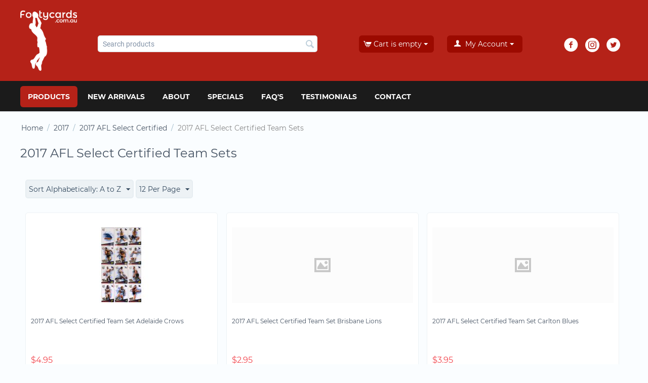

--- FILE ---
content_type: text/html; charset=utf-8
request_url: https://footycards.com.au/2017/2017-afl-select-certified/2017-afl-select-certified-team-sets/
body_size: 14047
content:

<!DOCTYPE html>
<html 
 lang="en" dir="ltr">
<head>
    
    <!-- Google tag (gtag.js) -->
<script async src="https://www.googletagmanager.com/gtag/js?id=G-LQY3FTZ2KB"></script>
<script>
  window.dataLayer = window.dataLayer || [];
  function gtag(){dataLayer.push(arguments);}
  gtag('js', new Date());

  gtag('config', 'G-LQY3FTZ2KB');
</script>
    
<title>2017 :: 2017 AFL Select Certified :: 2017 AFL Select Certified Team Sets - Footy Cards - AFL &amp; NRL Sports Trading Cards</title>

<base href="https://footycards.com.au/" />
<meta http-equiv="Content-Type" content="text/html; charset=utf-8" data-ca-mode="" />
<meta name="viewport" content="initial-scale=1.0, width=device-width" />

<meta name="description" content="" />


<meta name="keywords" content="" />
<meta name="format-detection" content="telephone=no">

    <link rel="canonical" href="https://footycards.com.au/2017/2017-afl-select-certified/2017-afl-select-certified-team-sets/" />


    <link rel="next" href="https://footycards.com.au/2017/2017-afl-select-certified/2017-afl-select-certified-team-sets/page-2/" />






    <link href="https://footycards.com.au/images/logos/1/favicon_rczu-hc_op45-k5_nvh6-sr.ico" rel="shortcut icon" type="image/vnd.microsoft.icon" />


<link type="text/css" rel="stylesheet" href="https://footycards.com.au/var/cache/misc/assets/design/themes/footy_cards/css/standalone.02578f1fdf776238f3b246192e018c051658926107.css" />



</head>

<body>
    
        
        <div class="ty-tygh   bp-tygh-container" id="tygh_container">

        <div id="ajax_overlay" class="ty-ajax-overlay"></div>
<div id="ajax_loading_box" class="ty-ajax-loading-box"></div>

        <div class="cm-notification-container notification-container">
</div>

        <div class="ty-helper-container bp-tygh-main-container--padding" id="tygh_main_container">
            
                 
                
<div class="tygh-top-panel clearfix">
    <div class="container-fluid  top-grid">
                                        
                                        
            <div class="row-fluid">                        <div class="span14  top-links-grid" >
                                    <div class="ty-mainbox-simple-container clearfix topbar-social-icons hidden-tablet hidden-desktop ty-float-right">
                    <h2 class="ty-mainbox-simple-title">
                
                                    Cart content
                                

            </h2>
                <div class="ty-mainbox-simple-body">
    <div class="ty-dropdown-box" id="cart_status_700">
         <div id="sw_dropdown_700" class="ty-dropdown-box__title cm-combination">
        <a href="https://footycards.com.au/cart/">
            
                                    <i class="ty-minicart__icon ty-icon-cart empty"></i>
                    <span class="ty-minicart-title empty-cart ty-hand">Cart is empty</span>
                    <i class="ty-icon-down-micro"></i>
                            

        </a>
        </div>
        <div id="dropdown_700" class="cm-popup-box ty-dropdown-box__content hidden">
            
                <div class="cm-cart-content cm-cart-content-thumb cm-cart-content-delete">
                        <div class="ty-cart-items">
                                                            <div class="ty-cart-items__empty ty-center">Cart is empty</div>
                                                    </div>

                                                <div class="cm-cart-buttons ty-cart-content__buttons buttons-container hidden">
                            <div class="ty-float-left">
                                <a href="https://footycards.com.au/cart/" rel="nofollow" class="ty-btn ty-btn__secondary">View cart</a>
                            </div>
                                                        <div class="ty-float-right">
                                        
    <a
        class="cm-dialog-opener cm-dialog-auto-size ty-btn ty-btn__primary"
        href="https://footycards.com.au/index.php?dispatch=checkout.login_form&amp;return_url=https%3A%2F%2Ffootycards.com.au%2Fcheckout%2F"
        data-ca-dialog-title="Sign in"
        data-ca-target-id="checkout_login_form"
        rel="nofollow">
        Checkout
    </a>

                            </div>
                                                    </div>
                        
                </div>
            

        </div>
    <!--cart_status_700--></div>


</div>
    </div>
                            </div>
                                                
                                    <div class="span2  top-links-grid" >
                                    <div class="ty-dropdown-box  top-my-account hidden-desktop hidden-tablet ty-float-right">
        <div id="sw_dropdown_300" class="ty-dropdown-box__title cm-combination unlogged">
            
                                <a class="ty-account-info__title" href="https://footycards.com.au/profiles-update/">
        <i class="ty-icon-user"></i>&nbsp;
        <span class="ty-account-info__title-txt" >My Account</span>
        <i class="ty-icon-down-micro ty-account-info__user-arrow"></i>
    </a>

                        

        </div>
        <div id="dropdown_300" class="cm-popup-box ty-dropdown-box__content hidden">
            

<div id="account_info_300">
        <ul class="ty-account-info">
        
                        <li class="ty-account-info__item ty-dropdown-box__item"><a class="ty-account-info__a underlined" href="https://footycards.com.au/orders/" rel="nofollow">Orders</a></li>
                                            <li class="ty-account-info__item ty-dropdown-box__item"><a class="ty-account-info__a underlined" href="https://footycards.com.au/compare/" rel="nofollow">Comparison list</a></li>
                    
<li class="ty-account-info__item ty-dropdown-box__item"><a class="ty-account-info__a" href="https://footycards.com.au/wishlist/" rel="nofollow">Wish list</a></li>
    </ul>

            <div class="ty-account-info__orders updates-wrapper track-orders" id="track_orders_block_300">
            <form action="https://footycards.com.au/" method="POST" class="cm-ajax cm-post cm-ajax-full-render" name="track_order_quick">
                <input type="hidden" name="result_ids" value="track_orders_block_*" />
                <input type="hidden" name="return_url" value="index.php?dispatch=categories.view&amp;category_id=889" />

                <div class="ty-account-info__orders-txt">Track my order(s)</div>

                <div class="ty-account-info__orders-input ty-control-group ty-input-append">
                    <label for="track_order_item300" class="cm-required hidden">Track my order(s)</label>
                    <input type="text" size="20" class="ty-input-text cm-hint" id="track_order_item300" name="track_data" value="Order ID/E-mail" />
                    <button title="Go" class="ty-btn-go" type="submit"><i class="ty-btn-go__icon ty-icon-right-dir"></i></button>
<input type="hidden" name="dispatch" value="orders.track_request" />
                    
                </div>
            <input type="hidden" name="security_hash" class="cm-no-hide-input" value="4defcf9cba70bbf3fdf4409d9349966f" /></form>
        <!--track_orders_block_300--></div>
    
    <div class="ty-account-info__buttons buttons-container">
                    <a href="https://footycards.com.au/login/?return_url=index.php%3Fdispatch%3Dcategories.view%26category_id%3D889" data-ca-target-id="login_block300" class="cm-dialog-opener cm-dialog-auto-size ty-btn ty-btn__secondary" rel="nofollow">Sign in</a><a href="https://footycards.com.au/profiles-add/" rel="nofollow" class="ty-btn ty-btn__primary">Register</a>
            <div  id="login_block300" class="hidden" title="Sign in">
                <div class="ty-login-popup">
                    

        <form name="popup300_form" action="https://footycards.com.au/" method="post" class="cm-ajax cm-ajax-full-render">
                    <input type="hidden" name="result_ids" value="login_error*" />
            <input type="hidden" name="quick_login" value="1" />
        
        <input type="hidden" name="return_url" value="index.php?dispatch=categories.view&amp;category_id=889" />
        <input type="hidden" name="redirect_url" value="index.php?dispatch=categories.view&amp;category_id=889" />

        
        <div class="ty-control-group">
            <label for="login_popup300" class="ty-login__filed-label ty-control-group__label cm-required cm-trim cm-email">E-mail</label>
            <input type="text" id="login_popup300" name="user_login" size="30" value="" class="ty-login__input cm-focus" />
        </div>

        <div class="ty-control-group ty-password-forgot">
            <label for="psw_popup300" class="ty-login__filed-label ty-control-group__label ty-password-forgot__label cm-required">Password</label><a href="https://footycards.com.au/index.php?dispatch=auth.recover_password" class="ty-password-forgot__a"  tabindex="5">Forgot your password?</a>
            <input type="password" id="psw_popup300" name="password" size="30" value="" class="ty-login__input" maxlength="32" />
        </div>

                <div class="ty-login-form__wrong-credentials-container" id="login_error_popup300">
                    <!--login_error_popup300--></div>
        
                    <div class="ty-login-reglink ty-center">
                <a class="ty-login-reglink__a" href="https://footycards.com.au/profiles-add/" rel="nofollow">Register for a new account</a>
            </div>
        
        

        
        
            <div class="buttons-container clearfix">
                <div class="ty-float-right">
                        
 
    <button  class="ty-btn__login ty-btn__secondary ty-btn" type="submit" name="dispatch[auth.login]" >Sign in</button>


                </div>
                <div class="ty-login__remember-me">
                    <label for="remember_me_popup300" class="ty-login__remember-me-label"><input class="checkbox" type="checkbox" name="remember_me" id="remember_me_popup300" value="Y" />Remember me</label>
                </div>
            </div>
        

    <input type="hidden" name="security_hash" class="cm-no-hide-input" value="4defcf9cba70bbf3fdf4409d9349966f" /></form>


                </div>
            </div>
            </div>
<!--account_info_300--></div>

        </div>
    </div>
                            </div>
        </div>    
</div>
</div>

<div class="tygh-header clearfix">
    <div class="container-fluid  header-grid">
                                        
            <div class="row-fluid">                        <div class="span16  " >
                                    <div class="row-fluid">                        <div class="span2  top-logo-grid" >
                                    <div class="top-logo ">
        <div class="ty-logo-container">
    
            <a href="https://footycards.com.au/" title="">
        <img class="ty-pict  ty-logo-container__image   cm-image" id="det_img_2146551794"  src="https://footycards.com.au/images/logos/1/cart_s9xu-8x_cu8t-63_mr95-62.png"  width="158" height="25" alt="" title=""/>


    
            </a>
    </div>

            </div>
                            </div>
                                                
                                    <div class="span6  search-block-grid" >
                                    <div class="top-search ">
        <div class="ty-search-block">
    <form action="https://footycards.com.au/" name="search_form" method="get">
        <input type="hidden" name="subcats" value="Y" />
        <input type="hidden" name="pcode_from_q" value="Y" />
        <input type="hidden" name="pshort" value="Y" />
        <input type="hidden" name="pfull" value="Y" />
        <input type="hidden" name="pname" value="Y" />
        <input type="hidden" name="pkeywords" value="Y" />
        <input type="hidden" name="search_performed" value="Y" />

        


        <input type="text" name="q" value="" id="search_input" title="Search products" class="ty-search-block__input cm-hint" /><button title="Search" class="ty-search-magnifier" type="submit"><i class="ty-icon-search"></i></button>
<input type="hidden" name="dispatch" value="products.search" />
        
    <input type="hidden" name="security_hash" class="cm-no-hide-input" value="4defcf9cba70bbf3fdf4409d9349966f" /></form>
</div>


            </div>
                            </div>
                                                
                                    <div class="span3  cart-content-grid" >
                                    <div class="top-cart-content hidden-phone ty-float-right">
        
    <div class="ty-dropdown-box" id="cart_status_304">
         <div id="sw_dropdown_304" class="ty-dropdown-box__title cm-combination">
        <a href="https://footycards.com.au/cart/">
            
                                    <i class="ty-minicart__icon ty-icon-cart empty"></i>
                    <span class="ty-minicart-title empty-cart ty-hand">Cart is empty</span>
                    <i class="ty-icon-down-micro"></i>
                            

        </a>
        </div>
        <div id="dropdown_304" class="cm-popup-box ty-dropdown-box__content hidden">
            
                <div class="cm-cart-content cm-cart-content-thumb cm-cart-content-delete">
                        <div class="ty-cart-items">
                                                            <div class="ty-cart-items__empty ty-center">Cart is empty</div>
                                                    </div>

                                                <div class="cm-cart-buttons ty-cart-content__buttons buttons-container hidden">
                            <div class="ty-float-left">
                                <a href="https://footycards.com.au/cart/" rel="nofollow" class="ty-btn ty-btn__secondary">View cart</a>
                            </div>
                                                        <div class="ty-float-right">
                                        
    <a
        class="cm-dialog-opener cm-dialog-auto-size ty-btn ty-btn__primary"
        href="https://footycards.com.au/index.php?dispatch=checkout.login_form&amp;return_url=https%3A%2F%2Ffootycards.com.au%2Fcheckout%2F"
        data-ca-dialog-title="Sign in"
        data-ca-target-id="checkout_login_form"
        rel="nofollow">
        Checkout
    </a>

                            </div>
                                                    </div>
                        
                </div>
            

        </div>
    <!--cart_status_304--></div>



            </div>
                            </div>
                                                
                                    <div class="span2  " >
                                    <div class="ty-dropdown-box  hidden-phone">
        <div id="sw_dropdown_703" class="ty-dropdown-box__title cm-combination unlogged">
            
                                <a class="ty-account-info__title" href="https://footycards.com.au/profiles-update/">
        <i class="ty-icon-user"></i>&nbsp;
        <span class="ty-account-info__title-txt" >My Account</span>
        <i class="ty-icon-down-micro ty-account-info__user-arrow"></i>
    </a>

                        

        </div>
        <div id="dropdown_703" class="cm-popup-box ty-dropdown-box__content hidden">
            

<div id="account_info_703">
        <ul class="ty-account-info">
        
                        <li class="ty-account-info__item ty-dropdown-box__item"><a class="ty-account-info__a underlined" href="https://footycards.com.au/orders/" rel="nofollow">Orders</a></li>
                                            <li class="ty-account-info__item ty-dropdown-box__item"><a class="ty-account-info__a underlined" href="https://footycards.com.au/compare/" rel="nofollow">Comparison list</a></li>
                    
<li class="ty-account-info__item ty-dropdown-box__item"><a class="ty-account-info__a" href="https://footycards.com.au/wishlist/" rel="nofollow">Wish list</a></li>
    </ul>

            <div class="ty-account-info__orders updates-wrapper track-orders" id="track_orders_block_703">
            <form action="https://footycards.com.au/" method="POST" class="cm-ajax cm-post cm-ajax-full-render" name="track_order_quick">
                <input type="hidden" name="result_ids" value="track_orders_block_*" />
                <input type="hidden" name="return_url" value="index.php?dispatch=categories.view&amp;category_id=889" />

                <div class="ty-account-info__orders-txt">Track my order(s)</div>

                <div class="ty-account-info__orders-input ty-control-group ty-input-append">
                    <label for="track_order_item703" class="cm-required hidden">Track my order(s)</label>
                    <input type="text" size="20" class="ty-input-text cm-hint" id="track_order_item703" name="track_data" value="Order ID/E-mail" />
                    <button title="Go" class="ty-btn-go" type="submit"><i class="ty-btn-go__icon ty-icon-right-dir"></i></button>
<input type="hidden" name="dispatch" value="orders.track_request" />
                    
                </div>
            <input type="hidden" name="security_hash" class="cm-no-hide-input" value="4defcf9cba70bbf3fdf4409d9349966f" /></form>
        <!--track_orders_block_703--></div>
    
    <div class="ty-account-info__buttons buttons-container">
                    <a href="https://footycards.com.au/login/?return_url=index.php%3Fdispatch%3Dcategories.view%26category_id%3D889" data-ca-target-id="login_block703" class="cm-dialog-opener cm-dialog-auto-size ty-btn ty-btn__secondary" rel="nofollow">Sign in</a><a href="https://footycards.com.au/profiles-add/" rel="nofollow" class="ty-btn ty-btn__primary">Register</a>
            <div  id="login_block703" class="hidden" title="Sign in">
                <div class="ty-login-popup">
                    

        <form name="popup703_form" action="https://footycards.com.au/" method="post" class="cm-ajax cm-ajax-full-render">
                    <input type="hidden" name="result_ids" value="login_error*" />
            <input type="hidden" name="quick_login" value="1" />
        
        <input type="hidden" name="return_url" value="index.php?dispatch=categories.view&amp;category_id=889" />
        <input type="hidden" name="redirect_url" value="index.php?dispatch=categories.view&amp;category_id=889" />

        
        <div class="ty-control-group">
            <label for="login_popup703" class="ty-login__filed-label ty-control-group__label cm-required cm-trim cm-email">E-mail</label>
            <input type="text" id="login_popup703" name="user_login" size="30" value="" class="ty-login__input cm-focus" />
        </div>

        <div class="ty-control-group ty-password-forgot">
            <label for="psw_popup703" class="ty-login__filed-label ty-control-group__label ty-password-forgot__label cm-required">Password</label><a href="https://footycards.com.au/index.php?dispatch=auth.recover_password" class="ty-password-forgot__a"  tabindex="5">Forgot your password?</a>
            <input type="password" id="psw_popup703" name="password" size="30" value="" class="ty-login__input" maxlength="32" />
        </div>

                <div class="ty-login-form__wrong-credentials-container" id="login_error_popup703">
                    <!--login_error_popup703--></div>
        
                    <div class="ty-login-reglink ty-center">
                <a class="ty-login-reglink__a" href="https://footycards.com.au/profiles-add/" rel="nofollow">Register for a new account</a>
            </div>
        
        

        
        
            <div class="buttons-container clearfix">
                <div class="ty-float-right">
                        
 
    <button  class="ty-btn__login ty-btn__secondary ty-btn" type="submit" name="dispatch[auth.login]" >Sign in</button>


                </div>
                <div class="ty-login__remember-me">
                    <label for="remember_me_popup703" class="ty-login__remember-me-label"><input class="checkbox" type="checkbox" name="remember_me" id="remember_me_popup703" value="Y" />Remember me</label>
                </div>
            </div>
        

    <input type="hidden" name="security_hash" class="cm-no-hide-input" value="4defcf9cba70bbf3fdf4409d9349966f" /></form>


                </div>
            </div>
            </div>
<!--account_info_703--></div>

        </div>
    </div>
                            </div>
                                                
                                    <div class="span3  social-block" >
                                    <div class="hidden-phone ">
        <div class="ty-wysiwyg-content"  data-ca-live-editor-object-id="0" data-ca-live-editor-object-type=""><div class="ty-social-link-block">

<div class="ty-social-link facebook">
    <a href="https://www.facebook.com/footycards.com.au/?ref=ts"><i class="ty-icon-facebook"></i></a>
</div>

 <div class="ty-social-link instagram">
    <a href="https://www.instagram.com/footycards_au/"><i class="ty-icon-instagram"></i></a>
</div>

<div class="ty-social-link twitter">
    <a href="https://twitter.com/Footycards"><i class="ty-icon-twitter"></i></a>
</div>

<!-- <div class="ty-social-link youtube">
    <a href=""><i class="ty-icon-youtube"></i></a>
</div>-->
</div>
</div>
            </div>
                            </div>
        </div>
                            </div>
        </div>                                        
            <div class="row-fluid">                        <div class="span16  top-menu-grid" >
                                    <div class="top-menu ">
        


    <ul class="ty-menu__items cm-responsive-menu">
        
            <li class="ty-menu__item ty-menu__menu-btn visible-phone">
                <a class="ty-menu__item-link">
                    <i class="ty-icon-short-list"></i>
                    <span>Menu</span>
                </a>
            </li>

                                            
                        <li class="ty-menu__item cm-menu-item-responsive ty-menu__item-active ty-menu-item__products">
                                            <a class="ty-menu__item-toggle visible-phone cm-responsive-menu-toggle">
                            <i class="ty-menu__icon-open ty-icon-down-open"></i>
                            <i class="ty-menu__icon-hide ty-icon-up-open"></i>
                        </a>
                                        <a  class="ty-menu__item-link" >
                        Products
                    </a>
                
                                            <div class="ty-menu__submenu" id="topmenu_9_d41d8cd98f00b204e9800998ecf8427e">
                            
                                <ul class="ty-menu__submenu-items cm-responsive-menu-submenu">
                                                                            <li class="ty-top-mine__submenu-col">
                                                                                        <div class="ty-menu__submenu-item-header">
                                                <a href="https://footycards.com.au/pokemon/" class="ty-menu__submenu-link" >Pokemon TCG</a>
                                            </div>
                                                                                            <a class="ty-menu__item-toggle visible-phone cm-responsive-menu-toggle">
                                                    <i class="ty-menu__icon-open ty-icon-down-open"></i>
                                                    <i class="ty-menu__icon-hide ty-icon-up-open"></i>
                                                </a>
                                                                                        <div class="ty-menu__submenu">
                                                <ul class="ty-menu__submenu-list cm-responsive-menu-submenu">
                                                                                                            
                                                                                                                                                                                <li class="ty-menu__submenu-item">
                                                                <a href="https://footycards.com.au/pokemon/pokemon-graded-slabbed-cards/"                                                                        class="ty-menu__submenu-link" >Pokemon Graded Slabbed Cards</a>
                                                            </li>
                                                                                                                                                                        

                                                                                                    </ul>
                                            </div>
                                        </li>
                                                                            <li class="ty-top-mine__submenu-col">
                                                                                        <div class="ty-menu__submenu-item-header">
                                                <a href="https://footycards.com.au/2025/" class="ty-menu__submenu-link" >2025</a>
                                            </div>
                                                                                            <a class="ty-menu__item-toggle visible-phone cm-responsive-menu-toggle">
                                                    <i class="ty-menu__icon-open ty-icon-down-open"></i>
                                                    <i class="ty-menu__icon-hide ty-icon-up-open"></i>
                                                </a>
                                                                                        <div class="ty-menu__submenu">
                                                <ul class="ty-menu__submenu-list cm-responsive-menu-submenu">
                                                                                                            
                                                                                                                                                                                <li class="ty-menu__submenu-item">
                                                                <a href="https://footycards.com.au/2025/2025-afl-select-footy-stars-cards/"                                                                        class="ty-menu__submenu-link" >2025 AFL Select Footy Stars Cards</a>
                                                            </li>
                                                                                                                                                                                <li class="ty-menu__submenu-item">
                                                                <a href="https://footycards.com.au/2025/2025-afl-teamcoach/"                                                                        class="ty-menu__submenu-link" >2025 AFL Teamcoach</a>
                                                            </li>
                                                                                                                                                                                <li class="ty-menu__submenu-item">
                                                                <a href="https://footycards.com.au/2025/2025-aflw-teamcoach/"                                                                        class="ty-menu__submenu-link" >2025 AFLW Teamcoach</a>
                                                            </li>
                                                                                                                                                                        

                                                                                                    </ul>
                                            </div>
                                        </li>
                                                                            <li class="ty-top-mine__submenu-col">
                                                                                        <div class="ty-menu__submenu-item-header">
                                                <a href="https://footycards.com.au/2024/" class="ty-menu__submenu-link" >2024</a>
                                            </div>
                                                                                            <a class="ty-menu__item-toggle visible-phone cm-responsive-menu-toggle">
                                                    <i class="ty-menu__icon-open ty-icon-down-open"></i>
                                                    <i class="ty-menu__icon-hide ty-icon-up-open"></i>
                                                </a>
                                                                                        <div class="ty-menu__submenu">
                                                <ul class="ty-menu__submenu-list cm-responsive-menu-submenu">
                                                                                                            
                                                                                                                                                                                <li class="ty-menu__submenu-item">
                                                                <a href="https://footycards.com.au/2024/2024-afl-micro-figures/"                                                                        class="ty-menu__submenu-link" >2024 AFL Micro-Figures</a>
                                                            </li>
                                                                                                                                                                                <li class="ty-menu__submenu-item">
                                                                <a href="https://footycards.com.au/2024/2024-afl-select-footy-stars-cards/"                                                                        class="ty-menu__submenu-link" >2024 AFL Select Footy Stars Cards</a>
                                                            </li>
                                                                                                                                                                                <li class="ty-menu__submenu-item">
                                                                <a href="https://footycards.com.au/2024/2024-afl-teamcoach/"                                                                        class="ty-menu__submenu-link" >2024 AFL Teamcoach</a>
                                                            </li>
                                                                                                                                                                                <li class="ty-menu__submenu-item">
                                                                <a href="https://footycards.com.au/2024/2024-aflw-teamcoach/"                                                                        class="ty-menu__submenu-link" >2024 AFLW Teamcoach</a>
                                                            </li>
                                                                                                                                                                            <li class="ty-menu__submenu-item ty-menu__submenu-alt-link">
                                                                <a href="https://footycards.com.au/2024/"
                                                                   class="ty-menu__submenu-link" >View more <i class="text-arrow">&rarr;</i></a>
                                                            </li>
                                                                                                                

                                                                                                    </ul>
                                            </div>
                                        </li>
                                                                            <li class="ty-top-mine__submenu-col">
                                                                                        <div class="ty-menu__submenu-item-header">
                                                <a href="https://footycards.com.au/2023/" class="ty-menu__submenu-link" >2023</a>
                                            </div>
                                                                                            <a class="ty-menu__item-toggle visible-phone cm-responsive-menu-toggle">
                                                    <i class="ty-menu__icon-open ty-icon-down-open"></i>
                                                    <i class="ty-menu__icon-hide ty-icon-up-open"></i>
                                                </a>
                                                                                        <div class="ty-menu__submenu">
                                                <ul class="ty-menu__submenu-list cm-responsive-menu-submenu">
                                                                                                            
                                                                                                                                                                                <li class="ty-menu__submenu-item">
                                                                <a href="https://footycards.com.au/2023/2023-afl-select-footy-stars-cards/"                                                                        class="ty-menu__submenu-link" >2023 AFL Select Footy Stars Cards</a>
                                                            </li>
                                                                                                                                                                                <li class="ty-menu__submenu-item">
                                                                <a href="https://footycards.com.au/2023/2023-afl-teamcoach/"                                                                        class="ty-menu__submenu-link" >2023 AFL Teamcoach</a>
                                                            </li>
                                                                                                                                                                                <li class="ty-menu__submenu-item">
                                                                <a href="https://footycards.com.au/2023/2023-aflw-teamcoach/"                                                                        class="ty-menu__submenu-link" >2023 AFLW Teamcoach</a>
                                                            </li>
                                                                                                                                                                        

                                                                                                    </ul>
                                            </div>
                                        </li>
                                                                            <li class="ty-top-mine__submenu-col">
                                                                                        <div class="ty-menu__submenu-item-header">
                                                <a href="https://footycards.com.au/2022/" class="ty-menu__submenu-link" >2022</a>
                                            </div>
                                                                                            <a class="ty-menu__item-toggle visible-phone cm-responsive-menu-toggle">
                                                    <i class="ty-menu__icon-open ty-icon-down-open"></i>
                                                    <i class="ty-menu__icon-hide ty-icon-up-open"></i>
                                                </a>
                                                                                        <div class="ty-menu__submenu">
                                                <ul class="ty-menu__submenu-list cm-responsive-menu-submenu">
                                                                                                            
                                                                                                                                                                                <li class="ty-menu__submenu-item">
                                                                <a href="https://footycards.com.au/2022/2022-afl-select-footy-stars-cards/"                                                                        class="ty-menu__submenu-link" >2022 AFL Select Footy Stars Cards</a>
                                                            </li>
                                                                                                                                                                                <li class="ty-menu__submenu-item">
                                                                <a href="https://footycards.com.au/2022/2022-afl-teamcoach/"                                                                        class="ty-menu__submenu-link" >2022 AFL Teamcoach</a>
                                                            </li>
                                                                                                                                                                                <li class="ty-menu__submenu-item">
                                                                <a href="https://footycards.com.au/2022/2022-10th-anniversary-2012-football-draft-prospects/"                                                                        class="ty-menu__submenu-link" >2022 10th Anniversary 2012 Football Draft Prospects </a>
                                                            </li>
                                                                                                                                                                        

                                                                                                    </ul>
                                            </div>
                                        </li>
                                                                            <li class="ty-top-mine__submenu-col">
                                                                                        <div class="ty-menu__submenu-item-header">
                                                <a href="https://footycards.com.au/scanlens/" class="ty-menu__submenu-link" >Scanlens</a>
                                            </div>
                                                                                            <a class="ty-menu__item-toggle visible-phone cm-responsive-menu-toggle">
                                                    <i class="ty-menu__icon-open ty-icon-down-open"></i>
                                                    <i class="ty-menu__icon-hide ty-icon-up-open"></i>
                                                </a>
                                                                                        <div class="ty-menu__submenu">
                                                <ul class="ty-menu__submenu-list cm-responsive-menu-submenu">
                                                                                                            
                                                                                                                                                                                <li class="ty-menu__submenu-item">
                                                                <a href="https://footycards.com.au/scanlens/1963-vfl-scanlens/"                                                                        class="ty-menu__submenu-link" >1963 VFL Scanlens</a>
                                                            </li>
                                                                                                                                                                                <li class="ty-menu__submenu-item">
                                                                <a href="https://footycards.com.au/scanlens/1964-vfl-scanlens/"                                                                        class="ty-menu__submenu-link" >1964 VFL Scanlens</a>
                                                            </li>
                                                                                                                                                                                <li class="ty-menu__submenu-item">
                                                                <a href="https://footycards.com.au/scanlens/1965-vfl-scanlens/"                                                                        class="ty-menu__submenu-link" >1965 VFL Scanlens</a>
                                                            </li>
                                                                                                                                                                                <li class="ty-menu__submenu-item">
                                                                <a href="https://footycards.com.au/scanlens/1966-vfl-scanlens/"                                                                        class="ty-menu__submenu-link" >1966 VFL Scanlens</a>
                                                            </li>
                                                                                                                                                                            <li class="ty-menu__submenu-item ty-menu__submenu-alt-link">
                                                                <a href="https://footycards.com.au/scanlens/"
                                                                   class="ty-menu__submenu-link" >View more <i class="text-arrow">&rarr;</i></a>
                                                            </li>
                                                                                                                

                                                                                                    </ul>
                                            </div>
                                        </li>
                                                                            <li class="ty-top-mine__submenu-col">
                                                                                        <div class="ty-menu__submenu-item-header">
                                                <a href="https://footycards.com.au/2021/" class="ty-menu__submenu-link" >2021</a>
                                            </div>
                                                                                            <a class="ty-menu__item-toggle visible-phone cm-responsive-menu-toggle">
                                                    <i class="ty-menu__icon-open ty-icon-down-open"></i>
                                                    <i class="ty-menu__icon-hide ty-icon-up-open"></i>
                                                </a>
                                                                                        <div class="ty-menu__submenu">
                                                <ul class="ty-menu__submenu-list cm-responsive-menu-submenu">
                                                                                                            
                                                                                                                                                                                <li class="ty-menu__submenu-item">
                                                                <a href="https://footycards.com.au/2021/2021-afl-select-footy-stars-cards/"                                                                        class="ty-menu__submenu-link" >2021 AFL Select Footy Stars Cards</a>
                                                            </li>
                                                                                                                                                                                <li class="ty-menu__submenu-item">
                                                                <a href="https://footycards.com.au/2021/2021-afl-select-optimum/"                                                                        class="ty-menu__submenu-link" >2021 AFL Select Optimum</a>
                                                            </li>
                                                                                                                                                                                <li class="ty-menu__submenu-item">
                                                                <a href="https://footycards.com.au/2021/2021-afl-teamcoach/"                                                                        class="ty-menu__submenu-link" >2021 AFL Teamcoach</a>
                                                            </li>
                                                                                                                                                                        

                                                                                                    </ul>
                                            </div>
                                        </li>
                                                                            <li class="ty-top-mine__submenu-col">
                                                                                        <div class="ty-menu__submenu-item-header">
                                                <a href="https://footycards.com.au/2020/" class="ty-menu__submenu-link" >2020</a>
                                            </div>
                                                                                            <a class="ty-menu__item-toggle visible-phone cm-responsive-menu-toggle">
                                                    <i class="ty-menu__icon-open ty-icon-down-open"></i>
                                                    <i class="ty-menu__icon-hide ty-icon-up-open"></i>
                                                </a>
                                                                                        <div class="ty-menu__submenu">
                                                <ul class="ty-menu__submenu-list cm-responsive-menu-submenu">
                                                                                                            
                                                                                                                                                                                <li class="ty-menu__submenu-item">
                                                                <a href="https://footycards.com.au/2020/2020-afl-select-footy-stars-cards/"                                                                        class="ty-menu__submenu-link" >2020 AFL Select Footy Stars Cards</a>
                                                            </li>
                                                                                                                                                                                <li class="ty-menu__submenu-item">
                                                                <a href="https://footycards.com.au/2020/2020-afl-teamcoach/"                                                                        class="ty-menu__submenu-link" >2020 AFL Teamcoach</a>
                                                            </li>
                                                                                                                                                                                <li class="ty-menu__submenu-item">
                                                                <a href="https://footycards.com.au/2020/2020-afl-select-prestige-footy-stars/"                                                                        class="ty-menu__submenu-link" >2020 AFL Select PRESTIGE Footy Stars</a>
                                                            </li>
                                                                                                                                                                                <li class="ty-menu__submenu-item">
                                                                <a href="https://footycards.com.au/2020/2020-afl-premiership-cards-richmond-tigers/"                                                                        class="ty-menu__submenu-link" >2020 AFL Premiership Cards Richmond Tigers</a>
                                                            </li>
                                                                                                                                                                        

                                                                                                    </ul>
                                            </div>
                                        </li>
                                                                            <li class="ty-top-mine__submenu-col">
                                                                                        <div class="ty-menu__submenu-item-header">
                                                <a href="https://footycards.com.au/2019/" class="ty-menu__submenu-link" >2019</a>
                                            </div>
                                                                                            <a class="ty-menu__item-toggle visible-phone cm-responsive-menu-toggle">
                                                    <i class="ty-menu__icon-open ty-icon-down-open"></i>
                                                    <i class="ty-menu__icon-hide ty-icon-up-open"></i>
                                                </a>
                                                                                        <div class="ty-menu__submenu">
                                                <ul class="ty-menu__submenu-list cm-responsive-menu-submenu">
                                                                                                            
                                                                                                                                                                                <li class="ty-menu__submenu-item">
                                                                <a href="https://footycards.com.au/2019/2019-afl-select-dominance/"                                                                        class="ty-menu__submenu-link" >2019 AFL Select Dominance</a>
                                                            </li>
                                                                                                                                                                                <li class="ty-menu__submenu-item">
                                                                <a href="https://footycards.com.au/2019/2019-afl-select-footy-stars/"                                                                        class="ty-menu__submenu-link" >2019 AFL Select Footy Stars</a>
                                                            </li>
                                                                                                                                                                                <li class="ty-menu__submenu-item">
                                                                <a href="https://footycards.com.au/2019/2019-afl-teamcoach/"                                                                        class="ty-menu__submenu-link" >2019 AFL Teamcoach</a>
                                                            </li>
                                                                                                                                                                        

                                                                                                    </ul>
                                            </div>
                                        </li>
                                                                            <li class="ty-top-mine__submenu-col">
                                                                                        <div class="ty-menu__submenu-item-header">
                                                <a href="https://footycards.com.au/2018/" class="ty-menu__submenu-link" >2018</a>
                                            </div>
                                                                                            <a class="ty-menu__item-toggle visible-phone cm-responsive-menu-toggle">
                                                    <i class="ty-menu__icon-open ty-icon-down-open"></i>
                                                    <i class="ty-menu__icon-hide ty-icon-up-open"></i>
                                                </a>
                                                                                        <div class="ty-menu__submenu">
                                                <ul class="ty-menu__submenu-list cm-responsive-menu-submenu">
                                                                                                            
                                                                                                                                                                                <li class="ty-menu__submenu-item">
                                                                <a href="https://footycards.com.au/2018/2018-afl-select-footy-stars/"                                                                        class="ty-menu__submenu-link" >2018 AFL Select Footy Stars</a>
                                                            </li>
                                                                                                                                                                                <li class="ty-menu__submenu-item">
                                                                <a href="https://footycards.com.au/2018/2018-afl-select-legacy/"                                                                        class="ty-menu__submenu-link" >2018 AFL Select Legacy</a>
                                                            </li>
                                                                                                                                                                                <li class="ty-menu__submenu-item">
                                                                <a href="https://footycards.com.au/2018/2018-afl-teamcoach/"                                                                        class="ty-menu__submenu-link" >2018 AFL Teamcoach</a>
                                                            </li>
                                                                                                                                                                                <li class="ty-menu__submenu-item">
                                                                <a href="https://footycards.com.au/2018/2018-regal-football-greats-of-the-game/"                                                                        class="ty-menu__submenu-link" >2018 Regal Football Greats of the Game</a>
                                                            </li>
                                                                                                                                                                        

                                                                                                    </ul>
                                            </div>
                                        </li>
                                                                            <li class="ty-top-mine__submenu-col">
                                                                                        <div class="ty-menu__submenu-item-header ty-menu__submenu-item-header-active">
                                                <a href="https://footycards.com.au/2017/" class="ty-menu__submenu-link" >2017</a>
                                            </div>
                                                                                            <a class="ty-menu__item-toggle visible-phone cm-responsive-menu-toggle">
                                                    <i class="ty-menu__icon-open ty-icon-down-open"></i>
                                                    <i class="ty-menu__icon-hide ty-icon-up-open"></i>
                                                </a>
                                                                                        <div class="ty-menu__submenu">
                                                <ul class="ty-menu__submenu-list cm-responsive-menu-submenu">
                                                                                                            
                                                                                                                                                                                <li class="ty-menu__submenu-item ty-menu__submenu-item-active">
                                                                <a href="https://footycards.com.au/2017/2017-afl-select-certified/"                                                                        class="ty-menu__submenu-link" >2017 AFL Select Certified </a>
                                                            </li>
                                                                                                                                                                                <li class="ty-menu__submenu-item">
                                                                <a href="https://footycards.com.au/2017/2017-afl-select-footy-stars/"                                                                        class="ty-menu__submenu-link" >2017 AFL Select Footy Stars</a>
                                                            </li>
                                                                                                                                                                                <li class="ty-menu__submenu-item">
                                                                <a href="https://footycards.com.au/2017/2017-afl-select-footystars-nab-auskick-cards/"                                                                        class="ty-menu__submenu-link" >2017 AFL Select Footystars NAB Auskick Cards</a>
                                                            </li>
                                                                                                                                                                                <li class="ty-menu__submenu-item">
                                                                <a href="https://footycards.com.au/2017/2017-afl-select-hilite-cards/"                                                                        class="ty-menu__submenu-link" >2017 AFL Select Hilite Cards</a>
                                                            </li>
                                                                                                                                                                            <li class="ty-menu__submenu-item ty-menu__submenu-alt-link">
                                                                <a href="https://footycards.com.au/2017/"
                                                                   class="ty-menu__submenu-link" >View more <i class="text-arrow">&rarr;</i></a>
                                                            </li>
                                                                                                                

                                                                                                    </ul>
                                            </div>
                                        </li>
                                                                            <li class="ty-top-mine__submenu-col">
                                                                                        <div class="ty-menu__submenu-item-header">
                                                <a href="https://footycards.com.au/2016-2011/" class="ty-menu__submenu-link" >2016-2011</a>
                                            </div>
                                                                                            <a class="ty-menu__item-toggle visible-phone cm-responsive-menu-toggle">
                                                    <i class="ty-menu__icon-open ty-icon-down-open"></i>
                                                    <i class="ty-menu__icon-hide ty-icon-up-open"></i>
                                                </a>
                                                                                        <div class="ty-menu__submenu">
                                                <ul class="ty-menu__submenu-list cm-responsive-menu-submenu">
                                                                                                            
                                                                                                                                                                                <li class="ty-menu__submenu-item">
                                                                <a href="https://footycards.com.au/2016-2011/2011/"                                                                        class="ty-menu__submenu-link" >2011</a>
                                                            </li>
                                                                                                                                                                                <li class="ty-menu__submenu-item">
                                                                <a href="https://footycards.com.au/2016-2011/2012/"                                                                        class="ty-menu__submenu-link" >2012</a>
                                                            </li>
                                                                                                                                                                                <li class="ty-menu__submenu-item">
                                                                <a href="https://footycards.com.au/2016-2011/2013/"                                                                        class="ty-menu__submenu-link" >2013</a>
                                                            </li>
                                                                                                                                                                                <li class="ty-menu__submenu-item">
                                                                <a href="https://footycards.com.au/2016-2011/2014/"                                                                        class="ty-menu__submenu-link" >2014</a>
                                                            </li>
                                                                                                                                                                            <li class="ty-menu__submenu-item ty-menu__submenu-alt-link">
                                                                <a href="https://footycards.com.au/2016-2011/"
                                                                   class="ty-menu__submenu-link" >View more <i class="text-arrow">&rarr;</i></a>
                                                            </li>
                                                                                                                

                                                                                                    </ul>
                                            </div>
                                        </li>
                                                                            <li class="ty-top-mine__submenu-col">
                                                                                        <div class="ty-menu__submenu-item-header">
                                                <a href="https://footycards.com.au/2010-2006/" class="ty-menu__submenu-link" >2010-2006</a>
                                            </div>
                                                                                            <a class="ty-menu__item-toggle visible-phone cm-responsive-menu-toggle">
                                                    <i class="ty-menu__icon-open ty-icon-down-open"></i>
                                                    <i class="ty-menu__icon-hide ty-icon-up-open"></i>
                                                </a>
                                                                                        <div class="ty-menu__submenu">
                                                <ul class="ty-menu__submenu-list cm-responsive-menu-submenu">
                                                                                                            
                                                                                                                                                                                <li class="ty-menu__submenu-item">
                                                                <a href="https://footycards.com.au/2010-2006/2006/"                                                                        class="ty-menu__submenu-link" >2006</a>
                                                            </li>
                                                                                                                                                                                <li class="ty-menu__submenu-item">
                                                                <a href="https://footycards.com.au/2010-2006/2007/"                                                                        class="ty-menu__submenu-link" >2007</a>
                                                            </li>
                                                                                                                                                                                <li class="ty-menu__submenu-item">
                                                                <a href="https://footycards.com.au/2010-2006/2008/"                                                                        class="ty-menu__submenu-link" >2008</a>
                                                            </li>
                                                                                                                                                                                <li class="ty-menu__submenu-item">
                                                                <a href="https://footycards.com.au/2010-2006/2009/"                                                                        class="ty-menu__submenu-link" >2009</a>
                                                            </li>
                                                                                                                                                                            <li class="ty-menu__submenu-item ty-menu__submenu-alt-link">
                                                                <a href="https://footycards.com.au/2010-2006/"
                                                                   class="ty-menu__submenu-link" >View more <i class="text-arrow">&rarr;</i></a>
                                                            </li>
                                                                                                                

                                                                                                    </ul>
                                            </div>
                                        </li>
                                                                            <li class="ty-top-mine__submenu-col">
                                                                                        <div class="ty-menu__submenu-item-header">
                                                <a href="https://footycards.com.au/2005-2000/" class="ty-menu__submenu-link" >2005-2000</a>
                                            </div>
                                                                                            <a class="ty-menu__item-toggle visible-phone cm-responsive-menu-toggle">
                                                    <i class="ty-menu__icon-open ty-icon-down-open"></i>
                                                    <i class="ty-menu__icon-hide ty-icon-up-open"></i>
                                                </a>
                                                                                        <div class="ty-menu__submenu">
                                                <ul class="ty-menu__submenu-list cm-responsive-menu-submenu">
                                                                                                            
                                                                                                                                                                                <li class="ty-menu__submenu-item">
                                                                <a href="https://footycards.com.au/2005-2000/2000/"                                                                        class="ty-menu__submenu-link" >2000</a>
                                                            </li>
                                                                                                                                                                                <li class="ty-menu__submenu-item">
                                                                <a href="https://footycards.com.au/2005-2000/2001/"                                                                        class="ty-menu__submenu-link" >2001</a>
                                                            </li>
                                                                                                                                                                                <li class="ty-menu__submenu-item">
                                                                <a href="https://footycards.com.au/2005-2000/2002/"                                                                        class="ty-menu__submenu-link" >2002</a>
                                                            </li>
                                                                                                                                                                                <li class="ty-menu__submenu-item">
                                                                <a href="https://footycards.com.au/2005-2000/2003/"                                                                        class="ty-menu__submenu-link" >2003</a>
                                                            </li>
                                                                                                                                                                            <li class="ty-menu__submenu-item ty-menu__submenu-alt-link">
                                                                <a href="https://footycards.com.au/2005-2000/"
                                                                   class="ty-menu__submenu-link" >View more <i class="text-arrow">&rarr;</i></a>
                                                            </li>
                                                                                                                

                                                                                                    </ul>
                                            </div>
                                        </li>
                                                                            <li class="ty-top-mine__submenu-col">
                                                                                        <div class="ty-menu__submenu-item-header">
                                                <a href="https://footycards.com.au/1999-1992/" class="ty-menu__submenu-link" >1999-1992</a>
                                            </div>
                                                                                            <a class="ty-menu__item-toggle visible-phone cm-responsive-menu-toggle">
                                                    <i class="ty-menu__icon-open ty-icon-down-open"></i>
                                                    <i class="ty-menu__icon-hide ty-icon-up-open"></i>
                                                </a>
                                                                                        <div class="ty-menu__submenu">
                                                <ul class="ty-menu__submenu-list cm-responsive-menu-submenu">
                                                                                                            
                                                                                                                                                                                <li class="ty-menu__submenu-item">
                                                                <a href="https://footycards.com.au/1999-1992/1991-tac-afl-player-cards/"                                                                        class="ty-menu__submenu-link" >1991 TAC AFL Player Cards</a>
                                                            </li>
                                                                                                                                                                                <li class="ty-menu__submenu-item">
                                                                <a href="https://footycards.com.au/1999-1992/1992-afl-regina/"                                                                        class="ty-menu__submenu-link" >1992 AFL Regina</a>
                                                            </li>
                                                                                                                                                                                <li class="ty-menu__submenu-item">
                                                                <a href="https://footycards.com.au/1999-1992/1993-afl-select/"                                                                        class="ty-menu__submenu-link" >1993 AFL Select</a>
                                                            </li>
                                                                                                                                                                                <li class="ty-menu__submenu-item">
                                                                <a href="https://footycards.com.au/1999-1992/1993-hungry-jacks-sydney-swans/"                                                                        class="ty-menu__submenu-link" >1993 Hungry Jacks Sydney Swans</a>
                                                            </li>
                                                                                                                                                                            <li class="ty-menu__submenu-item ty-menu__submenu-alt-link">
                                                                <a href="https://footycards.com.au/1999-1992/"
                                                                   class="ty-menu__submenu-link" >View more <i class="text-arrow">&rarr;</i></a>
                                                            </li>
                                                                                                                

                                                                                                    </ul>
                                            </div>
                                        </li>
                                                                            <li class="ty-top-mine__submenu-col">
                                                                                        <div class="ty-menu__submenu-item-header">
                                                <a href="https://footycards.com.au/1991-1963/" class="ty-menu__submenu-link" >1991-1963</a>
                                            </div>
                                                                                            <a class="ty-menu__item-toggle visible-phone cm-responsive-menu-toggle">
                                                    <i class="ty-menu__icon-open ty-icon-down-open"></i>
                                                    <i class="ty-menu__icon-hide ty-icon-up-open"></i>
                                                </a>
                                                                                        <div class="ty-menu__submenu">
                                                <ul class="ty-menu__submenu-list cm-responsive-menu-submenu">
                                                                                                            
                                                                                                                                                                                <li class="ty-menu__submenu-item">
                                                                <a href="https://footycards.com.au/1991-1963/1963-vfl-scanlens/"                                                                        class="ty-menu__submenu-link" >1963 VFL Scanlens</a>
                                                            </li>
                                                                                                                                                                                <li class="ty-menu__submenu-item">
                                                                <a href="https://footycards.com.au/1991-1963/1964-vfl-herald-sun-cloth-patches/"                                                                        class="ty-menu__submenu-link" >1964 VFL Herald Sun Cloth Patches</a>
                                                            </li>
                                                                                                                                                                                <li class="ty-menu__submenu-item">
                                                                <a href="https://footycards.com.au/1991-1963/1964-vfl-mobil-photo-cards/"                                                                        class="ty-menu__submenu-link" >1964 VFL Mobil Photo Cards</a>
                                                            </li>
                                                                                                                                                                                <li class="ty-menu__submenu-item">
                                                                <a href="https://footycards.com.au/1991-1963/1964-vfl-scanlens/"                                                                        class="ty-menu__submenu-link" >1964 VFL Scanlens</a>
                                                            </li>
                                                                                                                                                                            <li class="ty-menu__submenu-item ty-menu__submenu-alt-link">
                                                                <a href="https://footycards.com.au/1991-1963/"
                                                                   class="ty-menu__submenu-link" >View more <i class="text-arrow">&rarr;</i></a>
                                                            </li>
                                                                                                                

                                                                                                    </ul>
                                            </div>
                                        </li>
                                                                            <li class="ty-top-mine__submenu-col">
                                                                                        <div class="ty-menu__submenu-item-header">
                                                <a href="https://footycards.com.au/pre-1962/" class="ty-menu__submenu-link" >Pre 1962</a>
                                            </div>
                                                                                            <a class="ty-menu__item-toggle visible-phone cm-responsive-menu-toggle">
                                                    <i class="ty-menu__icon-open ty-icon-down-open"></i>
                                                    <i class="ty-menu__icon-hide ty-icon-up-open"></i>
                                                </a>
                                                                                        <div class="ty-menu__submenu">
                                                <ul class="ty-menu__submenu-list cm-responsive-menu-submenu">
                                                                                                            
                                                                                                                                                                                <li class="ty-menu__submenu-item">
                                                                <a href="https://footycards.com.au/pre-1962/1909-vfl-j-e-barnes-football-postcards/"                                                                        class="ty-menu__submenu-link" >1909 VFL J-E Barnes Football Postcards</a>
                                                            </li>
                                                                                                                                                                                <li class="ty-menu__submenu-item">
                                                                <a href="https://footycards.com.au/pre-1962/1910-vfl-weekly-times-footballers-postcards/"                                                                        class="ty-menu__submenu-link" >1910 VFL Weekly Times Footballers Postcards</a>
                                                            </li>
                                                                                                                                                                                <li class="ty-menu__submenu-item">
                                                                <a href="https://footycards.com.au/pre-1962/1933-vfl-allens-league-footballers/"                                                                        class="ty-menu__submenu-link" >1933 VFL Allens League Footballers</a>
                                                            </li>
                                                                                                                                                                                <li class="ty-menu__submenu-item">
                                                                <a href="https://footycards.com.au/pre-1962/1953-argus-newspaper-badges/"                                                                        class="ty-menu__submenu-link" >1953 Argus Newspaper Badges</a>
                                                            </li>
                                                                                                                                                                            <li class="ty-menu__submenu-item ty-menu__submenu-alt-link">
                                                                <a href="https://footycards.com.au/pre-1962/"
                                                                   class="ty-menu__submenu-link" >View more <i class="text-arrow">&rarr;</i></a>
                                                            </li>
                                                                                                                

                                                                                                    </ul>
                                            </div>
                                        </li>
                                                                            <li class="ty-top-mine__submenu-col">
                                                                                        <div class="ty-menu__submenu-item-header">
                                                <a href="https://footycards.com.au/rugby-league/" class="ty-menu__submenu-link" >Rugby League</a>
                                            </div>
                                                                                            <a class="ty-menu__item-toggle visible-phone cm-responsive-menu-toggle">
                                                    <i class="ty-menu__icon-open ty-icon-down-open"></i>
                                                    <i class="ty-menu__icon-hide ty-icon-up-open"></i>
                                                </a>
                                                                                        <div class="ty-menu__submenu">
                                                <ul class="ty-menu__submenu-list cm-responsive-menu-submenu">
                                                                                                            
                                                                                                                                                                                <li class="ty-menu__submenu-item">
                                                                <a href="https://footycards.com.au/rugby-league/1925-cains-sweets-rugby/"                                                                        class="ty-menu__submenu-link" >1925 Cains Sweets Rugby</a>
                                                            </li>
                                                                                                                                                                                <li class="ty-menu__submenu-item">
                                                                <a href="https://footycards.com.au/rugby-league/1968a-nrl-scanlens/"                                                                        class="ty-menu__submenu-link" >1968a NRL Scanlens</a>
                                                            </li>
                                                                                                                                                                                <li class="ty-menu__submenu-item">
                                                                <a href="https://footycards.com.au/rugby-league/1968b-nrl-scanlens/"                                                                        class="ty-menu__submenu-link" >1968b NRL Scanlens</a>
                                                            </li>
                                                                                                                                                                                <li class="ty-menu__submenu-item">
                                                                <a href="https://footycards.com.au/rugby-league/2003-nrl-scanlens-retro-cards/"                                                                        class="ty-menu__submenu-link" >2003 NRL Scanlens Retro Cards</a>
                                                            </li>
                                                                                                                                                                            <li class="ty-menu__submenu-item ty-menu__submenu-alt-link">
                                                                <a href="https://footycards.com.au/rugby-league/"
                                                                   class="ty-menu__submenu-link" >View more <i class="text-arrow">&rarr;</i></a>
                                                            </li>
                                                                                                                

                                                                                                    </ul>
                                            </div>
                                        </li>
                                                                            <li class="ty-top-mine__submenu-col">
                                                                                        <div class="ty-menu__submenu-item-header">
                                                <a href="https://footycards.com.au/draft-rookie/" class="ty-menu__submenu-link" >Draft Rookie</a>
                                            </div>
                                                                                            <a class="ty-menu__item-toggle visible-phone cm-responsive-menu-toggle">
                                                    <i class="ty-menu__icon-open ty-icon-down-open"></i>
                                                    <i class="ty-menu__icon-hide ty-icon-up-open"></i>
                                                </a>
                                                                                        <div class="ty-menu__submenu">
                                                <ul class="ty-menu__submenu-list cm-responsive-menu-submenu">
                                                                                                            
                                                                                                                                                                                <li class="ty-menu__submenu-item">
                                                                <a href="https://footycards.com.au/draft-rookie/rising-stars-winners/"                                                                        class="ty-menu__submenu-link" >Rising Stars Winners</a>
                                                            </li>
                                                                                                                                                                        

                                                                                                    </ul>
                                            </div>
                                        </li>
                                                                            <li class="ty-top-mine__submenu-col">
                                                                                        <div class="ty-menu__submenu-item-header">
                                                <a href="https://footycards.com.au/case-cards/" class="ty-menu__submenu-link" >Case Cards</a>
                                            </div>
                                                                                            <a class="ty-menu__item-toggle visible-phone cm-responsive-menu-toggle">
                                                    <i class="ty-menu__icon-open ty-icon-down-open"></i>
                                                    <i class="ty-menu__icon-hide ty-icon-up-open"></i>
                                                </a>
                                                                                        <div class="ty-menu__submenu">
                                                <ul class="ty-menu__submenu-list cm-responsive-menu-submenu">
                                                                                                            
                                                                                                                                                                                <li class="ty-menu__submenu-item">
                                                                <a href="https://footycards.com.au/case-cards/afl-case-cards/"                                                                        class="ty-menu__submenu-link" >AFL Case Cards</a>
                                                            </li>
                                                                                                                                                                                <li class="ty-menu__submenu-item">
                                                                <a href="https://footycards.com.au/case-cards/nrl-case-cards/"                                                                        class="ty-menu__submenu-link" >NRL Case Cards</a>
                                                            </li>
                                                                                                                                                                        

                                                                                                    </ul>
                                            </div>
                                        </li>
                                                                            <li class="ty-top-mine__submenu-col">
                                                                                        <div class="ty-menu__submenu-item-header">
                                                <a href="https://footycards.com.au/cricket/" class="ty-menu__submenu-link" >Cricket</a>
                                            </div>
                                                                                            <a class="ty-menu__item-toggle visible-phone cm-responsive-menu-toggle">
                                                    <i class="ty-menu__icon-open ty-icon-down-open"></i>
                                                    <i class="ty-menu__icon-hide ty-icon-up-open"></i>
                                                </a>
                                                                                        <div class="ty-menu__submenu">
                                                <ul class="ty-menu__submenu-list cm-responsive-menu-submenu">
                                                                                                            
                                                                                                                                                                                <li class="ty-menu__submenu-item">
                                                                <a href="https://footycards.com.au/cricket/1993-futera/"                                                                        class="ty-menu__submenu-link" >1993 Futera</a>
                                                            </li>
                                                                                                                                                                                <li class="ty-menu__submenu-item">
                                                                <a href="https://footycards.com.au/cricket/1994-95-futera-international-cricket-series/"                                                                        class="ty-menu__submenu-link" >1994-95 Futera International Cricket Series</a>
                                                            </li>
                                                                                                                                                                                <li class="ty-menu__submenu-item">
                                                                <a href="https://footycards.com.au/cricket/2007-08-select-cricket-collector-cards/"                                                                        class="ty-menu__submenu-link" >2007-08  Select Cricket Collector Cards</a>
                                                            </li>
                                                                                                                                                                                <li class="ty-menu__submenu-item">
                                                                <a href="https://footycards.com.au/cricket/2008-09-select-cricket-collector-cards/"                                                                        class="ty-menu__submenu-link" >2008-09 Select Cricket Collector Cards</a>
                                                            </li>
                                                                                                                                                                            <li class="ty-menu__submenu-item ty-menu__submenu-alt-link">
                                                                <a href="https://footycards.com.au/cricket/"
                                                                   class="ty-menu__submenu-link" >View more <i class="text-arrow">&rarr;</i></a>
                                                            </li>
                                                                                                                

                                                                                                    </ul>
                                            </div>
                                        </li>
                                                                            <li class="ty-top-mine__submenu-col">
                                                                                        <div class="ty-menu__submenu-item-header">
                                                <a href="https://footycards.com.au/soccer/" class="ty-menu__submenu-link" >Soccer</a>
                                            </div>
                                                                                            <a class="ty-menu__item-toggle visible-phone cm-responsive-menu-toggle">
                                                    <i class="ty-menu__icon-open ty-icon-down-open"></i>
                                                    <i class="ty-menu__icon-hide ty-icon-up-open"></i>
                                                </a>
                                                                                        <div class="ty-menu__submenu">
                                                <ul class="ty-menu__submenu-list cm-responsive-menu-submenu">
                                                                                                            
                                                                                                                                                                                <li class="ty-menu__submenu-item">
                                                                <a href="https://footycards.com.au/soccer/2006-select-a-league-trading-cards/"                                                                        class="ty-menu__submenu-link" >2006 Select A-league Trading Cards</a>
                                                            </li>
                                                                                                                                                                                <li class="ty-menu__submenu-item">
                                                                <a href="https://footycards.com.au/soccer/2007-select-a-league-trading-cards/"                                                                        class="ty-menu__submenu-link" >2007 Select A-League Trading Cards</a>
                                                            </li>
                                                                                                                                                                                <li class="ty-menu__submenu-item">
                                                                <a href="https://footycards.com.au/soccer/2008-select-a-league-trading-cards/"                                                                        class="ty-menu__submenu-link" >2008 Select A-League Trading Cards</a>
                                                            </li>
                                                                                                                                                                                <li class="ty-menu__submenu-item">
                                                                <a href="https://footycards.com.au/soccer/2013-14-a-league-soccer-trading-cards/"                                                                        class="ty-menu__submenu-link" >2013-14 A-League Soccer Trading Cards</a>
                                                            </li>
                                                                                                                                                                            <li class="ty-menu__submenu-item ty-menu__submenu-alt-link">
                                                                <a href="https://footycards.com.au/soccer/"
                                                                   class="ty-menu__submenu-link" >View more <i class="text-arrow">&rarr;</i></a>
                                                            </li>
                                                                                                                

                                                                                                    </ul>
                                            </div>
                                        </li>
                                                                            <li class="ty-top-mine__submenu-col">
                                                                                        <div class="ty-menu__submenu-item-header">
                                                <a href="https://footycards.com.au/us-sports/" class="ty-menu__submenu-link" >US Sports</a>
                                            </div>
                                                                                            <a class="ty-menu__item-toggle visible-phone cm-responsive-menu-toggle">
                                                    <i class="ty-menu__icon-open ty-icon-down-open"></i>
                                                    <i class="ty-menu__icon-hide ty-icon-up-open"></i>
                                                </a>
                                                                                        <div class="ty-menu__submenu">
                                                <ul class="ty-menu__submenu-list cm-responsive-menu-submenu">
                                                                                                            
                                                                                                                                                                                <li class="ty-menu__submenu-item">
                                                                <a href="https://footycards.com.au/us-sports/baseball-mlb/"                                                                        class="ty-menu__submenu-link" >Baseball-MLB</a>
                                                            </li>
                                                                                                                                                                                <li class="ty-menu__submenu-item">
                                                                <a href="https://footycards.com.au/us-sports/basketball-nba/"                                                                        class="ty-menu__submenu-link" >Basketball-NBA</a>
                                                            </li>
                                                                                                                                                                                <li class="ty-menu__submenu-item">
                                                                <a href="https://footycards.com.au/us-sports/football-nfl/"                                                                        class="ty-menu__submenu-link" >Football-NFL</a>
                                                            </li>
                                                                                                                                                                                <li class="ty-menu__submenu-item">
                                                                <a href="https://footycards.com.au/us-sports/kenner-starting-lineup/"                                                                        class="ty-menu__submenu-link" >Kenner Starting Lineup</a>
                                                            </li>
                                                                                                                                                                        

                                                                                                    </ul>
                                            </div>
                                        </li>
                                                                            <li class="ty-top-mine__submenu-col">
                                                                                        <div class="ty-menu__submenu-item-header">
                                                <a href="https://footycards.com.au/afl-team-cards/" class="ty-menu__submenu-link" >AFL Team Cards</a>
                                            </div>
                                                                                            <a class="ty-menu__item-toggle visible-phone cm-responsive-menu-toggle">
                                                    <i class="ty-menu__icon-open ty-icon-down-open"></i>
                                                    <i class="ty-menu__icon-hide ty-icon-up-open"></i>
                                                </a>
                                                                                        <div class="ty-menu__submenu">
                                                <ul class="ty-menu__submenu-list cm-responsive-menu-submenu">
                                                                                                            
                                                                                                                                                                                <li class="ty-menu__submenu-item">
                                                                <a href="https://footycards.com.au/afl-team-cards/adelaide-crows/"                                                                        class="ty-menu__submenu-link" >Adelaide Crows</a>
                                                            </li>
                                                                                                                                                                                <li class="ty-menu__submenu-item">
                                                                <a href="https://footycards.com.au/afl-team-cards/brisbane-lions/"                                                                        class="ty-menu__submenu-link" >Brisbane Lions</a>
                                                            </li>
                                                                                                                                                                                <li class="ty-menu__submenu-item">
                                                                <a href="https://footycards.com.au/afl-team-cards/carlton-blues/"                                                                        class="ty-menu__submenu-link" >Carlton Blues</a>
                                                            </li>
                                                                                                                                                                                <li class="ty-menu__submenu-item">
                                                                <a href="https://footycards.com.au/afl-team-cards/collingwood-magpies/"                                                                        class="ty-menu__submenu-link" >Collingwood Magpies</a>
                                                            </li>
                                                                                                                                                                            <li class="ty-menu__submenu-item ty-menu__submenu-alt-link">
                                                                <a href="https://footycards.com.au/afl-team-cards/"
                                                                   class="ty-menu__submenu-link" >View more <i class="text-arrow">&rarr;</i></a>
                                                            </li>
                                                                                                                

                                                                                                    </ul>
                                            </div>
                                        </li>
                                                                            <li class="ty-top-mine__submenu-col">
                                                                                        <div class="ty-menu__submenu-item-header">
                                                <a href="https://footycards.com.au/tennis/" class="ty-menu__submenu-link" >Tennis</a>
                                            </div>
                                                                                            <a class="ty-menu__item-toggle visible-phone cm-responsive-menu-toggle">
                                                    <i class="ty-menu__icon-open ty-icon-down-open"></i>
                                                    <i class="ty-menu__icon-hide ty-icon-up-open"></i>
                                                </a>
                                                                                        <div class="ty-menu__submenu">
                                                <ul class="ty-menu__submenu-list cm-responsive-menu-submenu">
                                                                                                            
                                                                                                                                                                                <li class="ty-menu__submenu-item">
                                                                <a href="https://footycards.com.au/tennis/2008-ace-authentic-match-point/"                                                                        class="ty-menu__submenu-link" >2008 Ace Authentic Match Point</a>
                                                            </li>
                                                                                                                                                                                <li class="ty-menu__submenu-item">
                                                                <a href="https://footycards.com.au/tennis/2009-10-ace-authentic-secret-tennis-signatures/"                                                                        class="ty-menu__submenu-link" >2009-10 Ace Authentic Secret Tennis Signatures</a>
                                                            </li>
                                                                                                                                                                                <li class="ty-menu__submenu-item">
                                                                <a href="https://footycards.com.au/tennis/2010-2011-ace-authentic-secret-tennis-signatures-series-2/"                                                                        class="ty-menu__submenu-link" >2010-2011 Ace Authentic Secret Tennis Signatures Series 2</a>
                                                            </li>
                                                                                                                                                                        

                                                                                                    </ul>
                                            </div>
                                        </li>
                                                                            <li class="ty-top-mine__submenu-col">
                                                                                        <div class="ty-menu__submenu-item-header">
                                                <a href="https://footycards.com.au/membership-tickets/" class="ty-menu__submenu-link" >Membership Tickets</a>
                                            </div>
                                                                                        <div class="ty-menu__submenu">
                                                <ul class="ty-menu__submenu-list cm-responsive-menu-submenu">
                                                                                                    </ul>
                                            </div>
                                        </li>
                                                                            <li class="ty-top-mine__submenu-col">
                                                                                        <div class="ty-menu__submenu-item-header">
                                                <a href="https://footycards.com.au/aflua/" class="ty-menu__submenu-link" >AFLUA</a>
                                            </div>
                                                                                        <div class="ty-menu__submenu">
                                                <ul class="ty-menu__submenu-list cm-responsive-menu-submenu">
                                                                                                    </ul>
                                            </div>
                                        </li>
                                                                            <li class="ty-top-mine__submenu-col">
                                                                                        <div class="ty-menu__submenu-item-header">
                                                <a href="https://footycards.com.au/accessories/" class="ty-menu__submenu-link" >Accessories</a>
                                            </div>
                                                                                        <div class="ty-menu__submenu">
                                                <ul class="ty-menu__submenu-list cm-responsive-menu-submenu">
                                                                                                    </ul>
                                            </div>
                                        </li>
                                                                            <li class="ty-top-mine__submenu-col">
                                                                                        <div class="ty-menu__submenu-item-header">
                                                <a href="https://footycards.com.au/awards/" class="ty-menu__submenu-link" >Awards</a>
                                            </div>
                                                                                            <a class="ty-menu__item-toggle visible-phone cm-responsive-menu-toggle">
                                                    <i class="ty-menu__icon-open ty-icon-down-open"></i>
                                                    <i class="ty-menu__icon-hide ty-icon-up-open"></i>
                                                </a>
                                                                                        <div class="ty-menu__submenu">
                                                <ul class="ty-menu__submenu-list cm-responsive-menu-submenu">
                                                                                                            
                                                                                                                                                                                <li class="ty-menu__submenu-item">
                                                                <a href="https://footycards.com.au/awards/all-australian-team/"                                                                        class="ty-menu__submenu-link" >All-Australian Team</a>
                                                            </li>
                                                                                                                                                                                <li class="ty-menu__submenu-item">
                                                                <a href="https://footycards.com.au/awards/australian-football-afl-hall-of-fame/"                                                                        class="ty-menu__submenu-link" >Australian Football AFL Hall of Fame</a>
                                                            </li>
                                                                                                                                                                                <li class="ty-menu__submenu-item">
                                                                <a href="https://footycards.com.au/awards/brownlow-medal/"                                                                        class="ty-menu__submenu-link" >Brownlow Medal</a>
                                                            </li>
                                                                                                                                                                                <li class="ty-menu__submenu-item">
                                                                <a href="https://footycards.com.au/awards/indigenous-afl-all-stars/"                                                                        class="ty-menu__submenu-link" >Indigenous AFL All-Stars</a>
                                                            </li>
                                                                                                                                                                            <li class="ty-menu__submenu-item ty-menu__submenu-alt-link">
                                                                <a href="https://footycards.com.au/awards/"
                                                                   class="ty-menu__submenu-link" >View more <i class="text-arrow">&rarr;</i></a>
                                                            </li>
                                                                                                                

                                                                                                    </ul>
                                            </div>
                                        </li>
                                                                            <li class="ty-top-mine__submenu-col">
                                                                                        <div class="ty-menu__submenu-item-header">
                                                <a href="https://footycards.com.au/guernseys/" class="ty-menu__submenu-link" >Guernseys</a>
                                            </div>
                                                                                            <a class="ty-menu__item-toggle visible-phone cm-responsive-menu-toggle">
                                                    <i class="ty-menu__icon-open ty-icon-down-open"></i>
                                                    <i class="ty-menu__icon-hide ty-icon-up-open"></i>
                                                </a>
                                                                                        <div class="ty-menu__submenu">
                                                <ul class="ty-menu__submenu-list cm-responsive-menu-submenu">
                                                                                                            
                                                                                                                                                                                <li class="ty-menu__submenu-item">
                                                                <a href="https://footycards.com.au/guernseys/game-worn/"                                                                        class="ty-menu__submenu-link" >Game Worn</a>
                                                            </li>
                                                                                                                                                                                <li class="ty-menu__submenu-item">
                                                                <a href="https://footycards.com.au/guernseys/heritage/"                                                                        class="ty-menu__submenu-link" >Heritage</a>
                                                            </li>
                                                                                                                                                                                <li class="ty-menu__submenu-item">
                                                                <a href="https://footycards.com.au/guernseys/indigenous-all-stars/"                                                                        class="ty-menu__submenu-link" >Indigenous All-Stars</a>
                                                            </li>
                                                                                                                                                                                <li class="ty-menu__submenu-item">
                                                                <a href="https://footycards.com.au/guernseys/legends-game/"                                                                        class="ty-menu__submenu-link" >Legends Game</a>
                                                            </li>
                                                                                                                                                                            <li class="ty-menu__submenu-item ty-menu__submenu-alt-link">
                                                                <a href="https://footycards.com.au/guernseys/"
                                                                   class="ty-menu__submenu-link" >View more <i class="text-arrow">&rarr;</i></a>
                                                            </li>
                                                                                                                

                                                                                                    </ul>
                                            </div>
                                        </li>
                                                                                                        </ul>
                            

                        </div>
                    
                            </li>
                                            
                        <li class="ty-menu__item ty-menu__item-nodrop ty-menu-item__newest">
                                        <a  href="https://footycards.com.au/index.php?dispatch=products.newest" class="ty-menu__item-link" >
                        New Arrivals
                    </a>
                            </li>
                                            
                        <li class="ty-menu__item ty-menu__item-nodrop">
                                        <a  href="/about-us" class="ty-menu__item-link" >
                        About
                    </a>
                            </li>
                                            
                        <li class="ty-menu__item ty-menu__item-nodrop">
                                        <a  href="/specials/" class="ty-menu__item-link" >
                        Specials
                    </a>
                            </li>
                                            
                        <li class="ty-menu__item ty-menu__item-nodrop">
                                        <a  href="/faqs/" class="ty-menu__item-link" >
                        FAQ&#039;s
                    </a>
                            </li>
                                            
                        <li class="ty-menu__item ty-menu__item-nodrop">
                                        <a  href="/testimonials/" class="ty-menu__item-link" >
                        Testimonials
                    </a>
                            </li>
                                            
                        <li class="ty-menu__item ty-menu__item-nodrop">
                                        <a  href="/contact-us" class="ty-menu__item-link" >
                        Contact
                    </a>
                            </li>
        
        

    </ul>



            </div>
                            </div>
        </div>    
</div>
</div>

<div class="tygh-content clearfix">
    <div class="container-fluid  content-grid">
                                        
            <div class="row-fluid">                        <div class="span16  breadcrumbs-grid" >
                                    <div id="breadcrumbs_10">

    <div class="ty-breadcrumbs clearfix">
        <a href="https://footycards.com.au/" class="ty-breadcrumbs__a">Home</a><span class="ty-breadcrumbs__slash">/</span><a href="https://footycards.com.au/2017/" class="ty-breadcrumbs__a">2017</a><span class="ty-breadcrumbs__slash">/</span><a href="https://footycards.com.au/2017/2017-afl-select-certified/" class="ty-breadcrumbs__a">2017 AFL Select Certified </a><span class="ty-breadcrumbs__slash">/</span><span class="ty-breadcrumbs__current"><bdi>2017 AFL Select Certified Team Sets</bdi></span>
    </div>
<!--breadcrumbs_10--></div>
                            </div>
        </div>                                        
                                        
            <div class="row-fluid">                        <div class="span16  main-content-grid" >
                                    <div class="ty-mainbox-container clearfix">
                    
                <h1 class="ty-mainbox-title">
                    
                                            <span >2017 AFL Select Certified Team Sets</span>
                                        

                </h1>
            
    
                <div class="ty-mainbox-body">
<div id="category_products_11">







    
    

    <!-- Inline script moved to the bottom of the page -->
    

            
    <div class="ty-pagination-container cm-pagination-container" id="pagination_contents">

    
    
            <div><a data-ca-scroll=".cm-pagination-container" href="" data-ca-page="" data-ca-target-id="pagination_contents" class="hidden"></a></div>
    
    
    
            <div class="ty-sort-container">
    

    

    <div class="ty-sort-dropdown">
    <a id="sw_elm_sort_fields" class="ty-sort-dropdown__wrapper cm-combination">Sort Alphabetically: A to Z<i class="ty-sort-dropdown__icon ty-icon-down-micro"></i></a>
    <ul id="elm_sort_fields" class="ty-sort-dropdown__content cm-popup-box hidden">
                                                                                                                                                                                                                                                                                                                                                                                                                                                                                                                                                                                                                        <li class="sort-by-timestamp-desc ty-sort-dropdown__content-item">
                        <a class="cm-ajax ty-sort-dropdown__content-item-a" data-ca-target-id="pagination_contents" href="https://footycards.com.au/2017/2017-afl-select-certified/2017-afl-select-certified-team-sets/?sort_by=timestamp&amp;sort_order=desc" rel="nofollow">Newest Items First</a>
                    </li>
                                                                                                                                                                                                                                                                                                                                                                                                                                                                                                                                                        <li class="sort-by-product-desc ty-sort-dropdown__content-item">
                        <a class="cm-ajax ty-sort-dropdown__content-item-a" data-ca-target-id="pagination_contents" href="https://footycards.com.au/2017/2017-afl-select-certified/2017-afl-select-certified-team-sets/?sort_by=product&amp;sort_order=desc" rel="nofollow">Sort Alphabetically: Z to A</a>
                    </li>
                                                                                                                                                                                                                                                <li class="sort-by-price-asc ty-sort-dropdown__content-item">
                        <a class="cm-ajax ty-sort-dropdown__content-item-a" data-ca-target-id="pagination_contents" href="https://footycards.com.au/2017/2017-afl-select-certified/2017-afl-select-certified-team-sets/?sort_by=price&amp;sort_order=asc" rel="nofollow">Sort by Price: Low to High</a>
                    </li>
                                                                                                                                                <li class="sort-by-price-desc ty-sort-dropdown__content-item">
                        <a class="cm-ajax ty-sort-dropdown__content-item-a" data-ca-target-id="pagination_contents" href="https://footycards.com.au/2017/2017-afl-select-certified/2017-afl-select-certified-team-sets/?sort_by=price&amp;sort_order=desc" rel="nofollow">Sort by Price: High to Low</a>
                    </li>
                                                                                                                                                                                                                                                                                                                                                        <li class="sort-by-popularity-desc ty-sort-dropdown__content-item">
                        <a class="cm-ajax ty-sort-dropdown__content-item-a" data-ca-target-id="pagination_contents" href="https://footycards.com.au/2017/2017-afl-select-certified/2017-afl-select-certified-team-sets/?sort_by=popularity&amp;sort_order=desc" rel="nofollow">Sort by Popularity</a>
                    </li>
                                                                                                                                                                                                                                                                                                                                                                                                                                                                                                                                                                                                                                                                                            </ul>
</div>


<div class="ty-sort-dropdown">
<a id="sw_elm_pagination_steps" class="ty-sort-dropdown__wrapper cm-combination">12 Per Page<i class="ty-sort-dropdown__icon ty-icon-down-micro"></i></a>
    <ul id="elm_pagination_steps" class="ty-sort-dropdown__content cm-popup-box hidden">
                                            <li class="ty-sort-dropdown__content-item">
                <a class="cm-ajax ty-sort-dropdown__content-item-a" href="https://footycards.com.au/2017/2017-afl-select-certified/2017-afl-select-certified-team-sets/?items_per_page=24" data-ca-target-id="pagination_contents" rel="nofollow">24 Per Page</a>
            </li>
                                    <li class="ty-sort-dropdown__content-item">
                <a class="cm-ajax ty-sort-dropdown__content-item-a" href="https://footycards.com.au/2017/2017-afl-select-certified/2017-afl-select-certified-team-sets/?items_per_page=48" data-ca-target-id="pagination_contents" rel="nofollow">48 Per Page</a>
            </li>
                                    <li class="ty-sort-dropdown__content-item">
                <a class="cm-ajax ty-sort-dropdown__content-item-a" href="https://footycards.com.au/2017/2017-afl-select-certified/2017-afl-select-certified-team-sets/?items_per_page=96" data-ca-target-id="pagination_contents" rel="nofollow">96 Per Page</a>
            </li>
                    </ul>
</div>
</div>
    
            
    
    
    
    
    <!-- Inline script moved to the bottom of the page -->

                    <div class="grid-list">
        <div class="ty-column3">
    
    
    


































<div class="ty-grid-list__item ty-quick-view-button__wrapper ty-grid-list__item--overlay"><form action="https://footycards.com.au/" method="post" name="product_form_7255" enctype="multipart/form-data" class="cm-disable-empty-files  cm-ajax cm-ajax-full-render cm-ajax-status-middle ">
<input type="hidden" name="result_ids" value="cart_status*,wish_list*,checkout*,account_info*" />
<input type="hidden" name="redirect_url" value="index.php?dispatch=categories.view&amp;category_id=889" />
<input type="hidden" name="product_data[7255][product_id]" value="7255" />
<div class="ty-grid-list__image">


        <a href="https://footycards.com.au/2017/2017-afl-select-certified/2017-afl-select-certified-team-sets/2017-afl-select-certified-team-set-adelaide-crows/">
        <img class="ty-pict     cm-image" id="det_img_7255"  src="https://footycards.com.au/images/thumbnails/150/150/detailed/6/2017_Certified_Common_Set_Adelaide_Crows.jpg"  alt="" title=""/>


    </a>

                    
            </div><div class="ty-grid-list__item-name"><bdi>
            <a href="https://footycards.com.au/2017/2017-afl-select-certified/2017-afl-select-certified-team-sets/2017-afl-select-certified-team-set-adelaide-crows/" class="product-title" title="2017 AFL Select Certified Team Set Adelaide Crows" >2017 AFL Select Certified Team Set Adelaide Crows</a>    

</bdi></div><div class="grid-list__rating">    
    

    

</div><div class="ty-grid-list__price ">            <span class="cm-reload-7255" id="old_price_update_7255">
            
                        

        <!--old_price_update_7255--></span>
        <span class="cm-reload-7255 ty-price-update" id="price_update_7255">
        <input type="hidden" name="appearance[show_price_values]" value="1" />
        <input type="hidden" name="appearance[show_price]" value="1" />
                                
                                    <span class="ty-price" id="line_discounted_price_7255"><bdi><span class="ty-price-num">$</span><span id="sec_discounted_price_7255" class="ty-price-num">4.95</span></bdi></span>
                            

                        <!--price_update_7255--></span>
        </div><div class="ty-grid-list__control"><div class="ty-quick-view-button">
                                            <a class="ty-btn ty-btn__secondary ty-btn__big cm-dialog-opener cm-dialog-auto-size" data-ca-view-id="7255" data-ca-target-id="product_quick_view" href="https://footycards.com.au/index.php?dispatch=products.quick_view&amp;product_id=7255&amp;prev_url=index.php%3Fdispatch%3Dcategories.view%26category_id%3D889&amp;n_items=7255%2C24922%2C24923%2C24924%2C24925%2C24926%2C24927%2C24928%2C24929%2C24930%2C24931%2C24932" data-ca-dialog-title="Quick product viewer" rel="nofollow">Quick view</a>
</div>
</div>
<input type="hidden" name="security_hash" class="cm-no-hide-input" value="4defcf9cba70bbf3fdf4409d9349966f" /></form>
</div></div><div class="ty-column3">
    
    
    


































<div class="ty-grid-list__item ty-quick-view-button__wrapper ty-grid-list__item--overlay"><form action="https://footycards.com.au/" method="post" name="product_form_24922" enctype="multipart/form-data" class="cm-disable-empty-files  cm-ajax cm-ajax-full-render cm-ajax-status-middle ">
<input type="hidden" name="result_ids" value="cart_status*,wish_list*,checkout*,account_info*" />
<input type="hidden" name="redirect_url" value="index.php?dispatch=categories.view&amp;category_id=889" />
<input type="hidden" name="product_data[24922][product_id]" value="24922" />
<div class="ty-grid-list__image">


        <a href="https://footycards.com.au/2017/2017-afl-select-certified/2017-afl-select-certified-team-sets/2017-afl-select-certified-team-set-brisbane-lions/">
        <span class="ty-no-image" style="height: 150px; width: 150px; "><i class="ty-no-image__icon ty-icon-image" title="No image"></i></span>

    </a>

                    
            </div><div class="ty-grid-list__item-name"><bdi>
            <a href="https://footycards.com.au/2017/2017-afl-select-certified/2017-afl-select-certified-team-sets/2017-afl-select-certified-team-set-brisbane-lions/" class="product-title" title="2017 AFL Select Certified Team Set Brisbane Lions" >2017 AFL Select Certified Team Set Brisbane Lions</a>    

</bdi></div><div class="grid-list__rating">    
    

    

</div><div class="ty-grid-list__price ">            <span class="cm-reload-24922" id="old_price_update_24922">
            
                        

        <!--old_price_update_24922--></span>
        <span class="cm-reload-24922 ty-price-update" id="price_update_24922">
        <input type="hidden" name="appearance[show_price_values]" value="1" />
        <input type="hidden" name="appearance[show_price]" value="1" />
                                
                                    <span class="ty-price" id="line_discounted_price_24922"><bdi><span class="ty-price-num">$</span><span id="sec_discounted_price_24922" class="ty-price-num">2.95</span></bdi></span>
                            

                        <!--price_update_24922--></span>
        </div><div class="ty-grid-list__control"><div class="ty-quick-view-button">
                                            <a class="ty-btn ty-btn__secondary ty-btn__big cm-dialog-opener cm-dialog-auto-size" data-ca-view-id="24922" data-ca-target-id="product_quick_view" href="https://footycards.com.au/index.php?dispatch=products.quick_view&amp;product_id=24922&amp;prev_url=index.php%3Fdispatch%3Dcategories.view%26category_id%3D889&amp;n_items=7255%2C24922%2C24923%2C24924%2C24925%2C24926%2C24927%2C24928%2C24929%2C24930%2C24931%2C24932" data-ca-dialog-title="Quick product viewer" rel="nofollow">Quick view</a>
</div>
</div>
<input type="hidden" name="security_hash" class="cm-no-hide-input" value="4defcf9cba70bbf3fdf4409d9349966f" /></form>
</div></div><div class="ty-column3">
    
    
    


































<div class="ty-grid-list__item ty-quick-view-button__wrapper ty-grid-list__item--overlay"><form action="https://footycards.com.au/" method="post" name="product_form_24923" enctype="multipart/form-data" class="cm-disable-empty-files  cm-ajax cm-ajax-full-render cm-ajax-status-middle ">
<input type="hidden" name="result_ids" value="cart_status*,wish_list*,checkout*,account_info*" />
<input type="hidden" name="redirect_url" value="index.php?dispatch=categories.view&amp;category_id=889" />
<input type="hidden" name="product_data[24923][product_id]" value="24923" />
<div class="ty-grid-list__image">


        <a href="https://footycards.com.au/2017/2017-afl-select-certified/2017-afl-select-certified-team-sets/2017-afl-select-certified-team-set-carlton-blues/">
        <span class="ty-no-image" style="height: 150px; width: 150px; "><i class="ty-no-image__icon ty-icon-image" title="No image"></i></span>

    </a>

                    
            </div><div class="ty-grid-list__item-name"><bdi>
            <a href="https://footycards.com.au/2017/2017-afl-select-certified/2017-afl-select-certified-team-sets/2017-afl-select-certified-team-set-carlton-blues/" class="product-title" title="2017 AFL Select Certified Team Set Carlton Blues" >2017 AFL Select Certified Team Set Carlton Blues</a>    

</bdi></div><div class="grid-list__rating">    
    

    

</div><div class="ty-grid-list__price ">            <span class="cm-reload-24923" id="old_price_update_24923">
            
                        

        <!--old_price_update_24923--></span>
        <span class="cm-reload-24923 ty-price-update" id="price_update_24923">
        <input type="hidden" name="appearance[show_price_values]" value="1" />
        <input type="hidden" name="appearance[show_price]" value="1" />
                                
                                    <span class="ty-price" id="line_discounted_price_24923"><bdi><span class="ty-price-num">$</span><span id="sec_discounted_price_24923" class="ty-price-num">3.95</span></bdi></span>
                            

                        <!--price_update_24923--></span>
        </div><div class="ty-grid-list__control"><div class="ty-quick-view-button">
                                            <a class="ty-btn ty-btn__secondary ty-btn__big cm-dialog-opener cm-dialog-auto-size" data-ca-view-id="24923" data-ca-target-id="product_quick_view" href="https://footycards.com.au/index.php?dispatch=products.quick_view&amp;product_id=24923&amp;prev_url=index.php%3Fdispatch%3Dcategories.view%26category_id%3D889&amp;n_items=7255%2C24922%2C24923%2C24924%2C24925%2C24926%2C24927%2C24928%2C24929%2C24930%2C24931%2C24932" data-ca-dialog-title="Quick product viewer" rel="nofollow">Quick view</a>
</div>
</div>
<input type="hidden" name="security_hash" class="cm-no-hide-input" value="4defcf9cba70bbf3fdf4409d9349966f" /></form>
</div></div><div class="ty-column3">
    
    
    


































<div class="ty-grid-list__item ty-quick-view-button__wrapper ty-grid-list__item--overlay"><form action="https://footycards.com.au/" method="post" name="product_form_24924" enctype="multipart/form-data" class="cm-disable-empty-files  cm-ajax cm-ajax-full-render cm-ajax-status-middle ">
<input type="hidden" name="result_ids" value="cart_status*,wish_list*,checkout*,account_info*" />
<input type="hidden" name="redirect_url" value="index.php?dispatch=categories.view&amp;category_id=889" />
<input type="hidden" name="product_data[24924][product_id]" value="24924" />
<div class="ty-grid-list__image">


        <a href="https://footycards.com.au/2017/2017-afl-select-certified/2017-afl-select-certified-team-sets/2017-afl-select-certified-team-set-collingwood-magpies/">
        <span class="ty-no-image" style="height: 150px; width: 150px; "><i class="ty-no-image__icon ty-icon-image" title="No image"></i></span>

    </a>

                    
            </div><div class="ty-grid-list__item-name"><bdi>
            <a href="https://footycards.com.au/2017/2017-afl-select-certified/2017-afl-select-certified-team-sets/2017-afl-select-certified-team-set-collingwood-magpies/" class="product-title" title="2017 AFL Select Certified Team Set Collingwood Magpies" >2017 AFL Select Certified Team Set Collingwood Magpies</a>    

</bdi></div><div class="grid-list__rating">    
    

    

</div><div class="ty-grid-list__price ">            <span class="cm-reload-24924" id="old_price_update_24924">
            
                        

        <!--old_price_update_24924--></span>
        <span class="cm-reload-24924 ty-price-update" id="price_update_24924">
        <input type="hidden" name="appearance[show_price_values]" value="1" />
        <input type="hidden" name="appearance[show_price]" value="1" />
                                
                                    <span class="ty-price" id="line_discounted_price_24924"><bdi><span class="ty-price-num">$</span><span id="sec_discounted_price_24924" class="ty-price-num">4.95</span></bdi></span>
                            

                        <!--price_update_24924--></span>
        </div><div class="ty-grid-list__control"><div class="ty-quick-view-button">
                                            <a class="ty-btn ty-btn__secondary ty-btn__big cm-dialog-opener cm-dialog-auto-size" data-ca-view-id="24924" data-ca-target-id="product_quick_view" href="https://footycards.com.au/index.php?dispatch=products.quick_view&amp;product_id=24924&amp;prev_url=index.php%3Fdispatch%3Dcategories.view%26category_id%3D889&amp;n_items=7255%2C24922%2C24923%2C24924%2C24925%2C24926%2C24927%2C24928%2C24929%2C24930%2C24931%2C24932" data-ca-dialog-title="Quick product viewer" rel="nofollow">Quick view</a>
</div>
</div>
<input type="hidden" name="security_hash" class="cm-no-hide-input" value="4defcf9cba70bbf3fdf4409d9349966f" /></form>
</div></div><div class="ty-column3">
    
    
    


































<div class="ty-grid-list__item ty-quick-view-button__wrapper ty-grid-list__item--overlay"><form action="https://footycards.com.au/" method="post" name="product_form_24925" enctype="multipart/form-data" class="cm-disable-empty-files  cm-ajax cm-ajax-full-render cm-ajax-status-middle ">
<input type="hidden" name="result_ids" value="cart_status*,wish_list*,checkout*,account_info*" />
<input type="hidden" name="redirect_url" value="index.php?dispatch=categories.view&amp;category_id=889" />
<input type="hidden" name="product_data[24925][product_id]" value="24925" />
<div class="ty-grid-list__image">


        <a href="https://footycards.com.au/2017/2017-afl-select-certified/2017-afl-select-certified-team-sets/2017-afl-select-certified-team-set-essendon-bombers/">
        <span class="ty-no-image" style="height: 150px; width: 150px; "><i class="ty-no-image__icon ty-icon-image" title="No image"></i></span>

    </a>

                    
            </div><div class="ty-grid-list__item-name"><bdi>
            <a href="https://footycards.com.au/2017/2017-afl-select-certified/2017-afl-select-certified-team-sets/2017-afl-select-certified-team-set-essendon-bombers/" class="product-title" title="2017 AFL Select Certified Team Set Essendon Bombers" >2017 AFL Select Certified Team Set Essendon Bombers</a>    

</bdi></div><div class="grid-list__rating">    
    

    

</div><div class="ty-grid-list__price ">            <span class="cm-reload-24925" id="old_price_update_24925">
            
                        

        <!--old_price_update_24925--></span>
        <span class="cm-reload-24925 ty-price-update" id="price_update_24925">
        <input type="hidden" name="appearance[show_price_values]" value="1" />
        <input type="hidden" name="appearance[show_price]" value="1" />
                                
                                    <span class="ty-price" id="line_discounted_price_24925"><bdi><span class="ty-price-num">$</span><span id="sec_discounted_price_24925" class="ty-price-num">4.95</span></bdi></span>
                            

                        <!--price_update_24925--></span>
        </div><div class="ty-grid-list__control"><div class="ty-quick-view-button">
                                            <a class="ty-btn ty-btn__secondary ty-btn__big cm-dialog-opener cm-dialog-auto-size" data-ca-view-id="24925" data-ca-target-id="product_quick_view" href="https://footycards.com.au/index.php?dispatch=products.quick_view&amp;product_id=24925&amp;prev_url=index.php%3Fdispatch%3Dcategories.view%26category_id%3D889&amp;n_items=7255%2C24922%2C24923%2C24924%2C24925%2C24926%2C24927%2C24928%2C24929%2C24930%2C24931%2C24932" data-ca-dialog-title="Quick product viewer" rel="nofollow">Quick view</a>
</div>
</div>
<input type="hidden" name="security_hash" class="cm-no-hide-input" value="4defcf9cba70bbf3fdf4409d9349966f" /></form>
</div></div><div class="ty-column3">
    
    
    


































<div class="ty-grid-list__item ty-quick-view-button__wrapper ty-grid-list__item--overlay"><form action="https://footycards.com.au/" method="post" name="product_form_24926" enctype="multipart/form-data" class="cm-disable-empty-files  cm-ajax cm-ajax-full-render cm-ajax-status-middle ">
<input type="hidden" name="result_ids" value="cart_status*,wish_list*,checkout*,account_info*" />
<input type="hidden" name="redirect_url" value="index.php?dispatch=categories.view&amp;category_id=889" />
<input type="hidden" name="product_data[24926][product_id]" value="24926" />
<div class="ty-grid-list__image">


        <a href="https://footycards.com.au/2017/2017-afl-select-certified/2017-afl-select-certified-team-sets/2017-afl-select-certified-team-set-fremantle-dockers/">
        <span class="ty-no-image" style="height: 150px; width: 150px; "><i class="ty-no-image__icon ty-icon-image" title="No image"></i></span>

    </a>

                    
            </div><div class="ty-grid-list__item-name"><bdi>
            <a href="https://footycards.com.au/2017/2017-afl-select-certified/2017-afl-select-certified-team-sets/2017-afl-select-certified-team-set-fremantle-dockers/" class="product-title" title="2017 AFL Select Certified Team Set Fremantle Dockers" >2017 AFL Select Certified Team Set Fremantle Dockers</a>    

</bdi></div><div class="grid-list__rating">    
    

    

</div><div class="ty-grid-list__price ">            <span class="cm-reload-24926" id="old_price_update_24926">
            
                        

        <!--old_price_update_24926--></span>
        <span class="cm-reload-24926 ty-price-update" id="price_update_24926">
        <input type="hidden" name="appearance[show_price_values]" value="1" />
        <input type="hidden" name="appearance[show_price]" value="1" />
                                
                                    <span class="ty-price" id="line_discounted_price_24926"><bdi><span class="ty-price-num">$</span><span id="sec_discounted_price_24926" class="ty-price-num">2.95</span></bdi></span>
                            

                        <!--price_update_24926--></span>
        </div><div class="ty-grid-list__control"><div class="ty-quick-view-button">
                                            <a class="ty-btn ty-btn__secondary ty-btn__big cm-dialog-opener cm-dialog-auto-size" data-ca-view-id="24926" data-ca-target-id="product_quick_view" href="https://footycards.com.au/index.php?dispatch=products.quick_view&amp;product_id=24926&amp;prev_url=index.php%3Fdispatch%3Dcategories.view%26category_id%3D889&amp;n_items=7255%2C24922%2C24923%2C24924%2C24925%2C24926%2C24927%2C24928%2C24929%2C24930%2C24931%2C24932" data-ca-dialog-title="Quick product viewer" rel="nofollow">Quick view</a>
</div>
</div>
<input type="hidden" name="security_hash" class="cm-no-hide-input" value="4defcf9cba70bbf3fdf4409d9349966f" /></form>
</div></div><div class="ty-column3">
    
    
    


































<div class="ty-grid-list__item ty-quick-view-button__wrapper ty-grid-list__item--overlay"><form action="https://footycards.com.au/" method="post" name="product_form_24927" enctype="multipart/form-data" class="cm-disable-empty-files  cm-ajax cm-ajax-full-render cm-ajax-status-middle ">
<input type="hidden" name="result_ids" value="cart_status*,wish_list*,checkout*,account_info*" />
<input type="hidden" name="redirect_url" value="index.php?dispatch=categories.view&amp;category_id=889" />
<input type="hidden" name="product_data[24927][product_id]" value="24927" />
<div class="ty-grid-list__image">


        <a href="https://footycards.com.au/2017/2017-afl-select-certified/2017-afl-select-certified-team-sets/2017-afl-select-certified-team-set-geelong-cats/">
        <span class="ty-no-image" style="height: 150px; width: 150px; "><i class="ty-no-image__icon ty-icon-image" title="No image"></i></span>

    </a>

                    
            </div><div class="ty-grid-list__item-name"><bdi>
            <a href="https://footycards.com.au/2017/2017-afl-select-certified/2017-afl-select-certified-team-sets/2017-afl-select-certified-team-set-geelong-cats/" class="product-title" title="2017 AFL Select Certified Team Set Geelong Cats" >2017 AFL Select Certified Team Set Geelong Cats</a>    

</bdi></div><div class="grid-list__rating">    
    

    

</div><div class="ty-grid-list__price ">            <span class="cm-reload-24927" id="old_price_update_24927">
            
                        

        <!--old_price_update_24927--></span>
        <span class="cm-reload-24927 ty-price-update" id="price_update_24927">
        <input type="hidden" name="appearance[show_price_values]" value="1" />
        <input type="hidden" name="appearance[show_price]" value="1" />
                                
                                    <span class="ty-price" id="line_discounted_price_24927"><bdi><span class="ty-price-num">$</span><span id="sec_discounted_price_24927" class="ty-price-num">4.95</span></bdi></span>
                            

                        <!--price_update_24927--></span>
        </div><div class="ty-grid-list__control"><div class="ty-quick-view-button">
                                            <a class="ty-btn ty-btn__secondary ty-btn__big cm-dialog-opener cm-dialog-auto-size" data-ca-view-id="24927" data-ca-target-id="product_quick_view" href="https://footycards.com.au/index.php?dispatch=products.quick_view&amp;product_id=24927&amp;prev_url=index.php%3Fdispatch%3Dcategories.view%26category_id%3D889&amp;n_items=7255%2C24922%2C24923%2C24924%2C24925%2C24926%2C24927%2C24928%2C24929%2C24930%2C24931%2C24932" data-ca-dialog-title="Quick product viewer" rel="nofollow">Quick view</a>
</div>
</div>
<input type="hidden" name="security_hash" class="cm-no-hide-input" value="4defcf9cba70bbf3fdf4409d9349966f" /></form>
</div></div><div class="ty-column3">
    
    
    


































<div class="ty-grid-list__item ty-quick-view-button__wrapper ty-grid-list__item--overlay"><form action="https://footycards.com.au/" method="post" name="product_form_24928" enctype="multipart/form-data" class="cm-disable-empty-files  cm-ajax cm-ajax-full-render cm-ajax-status-middle ">
<input type="hidden" name="result_ids" value="cart_status*,wish_list*,checkout*,account_info*" />
<input type="hidden" name="redirect_url" value="index.php?dispatch=categories.view&amp;category_id=889" />
<input type="hidden" name="product_data[24928][product_id]" value="24928" />
<div class="ty-grid-list__image">


        <a href="https://footycards.com.au/2017/2017-afl-select-certified/2017-afl-select-certified-team-sets/2017-afl-select-certified-team-set-gold-coast-suns/">
        <span class="ty-no-image" style="height: 150px; width: 150px; "><i class="ty-no-image__icon ty-icon-image" title="No image"></i></span>

    </a>

                    
            </div><div class="ty-grid-list__item-name"><bdi>
            <a href="https://footycards.com.au/2017/2017-afl-select-certified/2017-afl-select-certified-team-sets/2017-afl-select-certified-team-set-gold-coast-suns/" class="product-title" title="2017 AFL Select Certified Team Set Gold Coast Suns" >2017 AFL Select Certified Team Set Gold Coast Suns</a>    

</bdi></div><div class="grid-list__rating">    
    

    

</div><div class="ty-grid-list__price ">            <span class="cm-reload-24928" id="old_price_update_24928">
            
                        

        <!--old_price_update_24928--></span>
        <span class="cm-reload-24928 ty-price-update" id="price_update_24928">
        <input type="hidden" name="appearance[show_price_values]" value="1" />
        <input type="hidden" name="appearance[show_price]" value="1" />
                                
                                    <span class="ty-price" id="line_discounted_price_24928"><bdi><span class="ty-price-num">$</span><span id="sec_discounted_price_24928" class="ty-price-num">2.95</span></bdi></span>
                            

                        <!--price_update_24928--></span>
        </div><div class="ty-grid-list__control"><div class="ty-quick-view-button">
                                            <a class="ty-btn ty-btn__secondary ty-btn__big cm-dialog-opener cm-dialog-auto-size" data-ca-view-id="24928" data-ca-target-id="product_quick_view" href="https://footycards.com.au/index.php?dispatch=products.quick_view&amp;product_id=24928&amp;prev_url=index.php%3Fdispatch%3Dcategories.view%26category_id%3D889&amp;n_items=7255%2C24922%2C24923%2C24924%2C24925%2C24926%2C24927%2C24928%2C24929%2C24930%2C24931%2C24932" data-ca-dialog-title="Quick product viewer" rel="nofollow">Quick view</a>
</div>
</div>
<input type="hidden" name="security_hash" class="cm-no-hide-input" value="4defcf9cba70bbf3fdf4409d9349966f" /></form>
</div></div><div class="ty-column3">
    
    
    


































<div class="ty-grid-list__item ty-quick-view-button__wrapper ty-grid-list__item--overlay"><form action="https://footycards.com.au/" method="post" name="product_form_24929" enctype="multipart/form-data" class="cm-disable-empty-files  cm-ajax cm-ajax-full-render cm-ajax-status-middle ">
<input type="hidden" name="result_ids" value="cart_status*,wish_list*,checkout*,account_info*" />
<input type="hidden" name="redirect_url" value="index.php?dispatch=categories.view&amp;category_id=889" />
<input type="hidden" name="product_data[24929][product_id]" value="24929" />
<div class="ty-grid-list__image">


        <a href="https://footycards.com.au/2017/2017-afl-select-certified/2017-afl-select-certified-team-sets/2017-afl-select-certified-team-set-gws-giants/">
        <span class="ty-no-image" style="height: 150px; width: 150px; "><i class="ty-no-image__icon ty-icon-image" title="No image"></i></span>

    </a>

                    
            </div><div class="ty-grid-list__item-name"><bdi>
            <a href="https://footycards.com.au/2017/2017-afl-select-certified/2017-afl-select-certified-team-sets/2017-afl-select-certified-team-set-gws-giants/" class="product-title" title="2017 AFL Select Certified Team Set GWS Giants" >2017 AFL Select Certified Team Set GWS Giants</a>    

</bdi></div><div class="grid-list__rating">    
    

    

</div><div class="ty-grid-list__price ">            <span class="cm-reload-24929" id="old_price_update_24929">
            
                        

        <!--old_price_update_24929--></span>
        <span class="cm-reload-24929 ty-price-update" id="price_update_24929">
        <input type="hidden" name="appearance[show_price_values]" value="1" />
        <input type="hidden" name="appearance[show_price]" value="1" />
                                
                                    <span class="ty-price" id="line_discounted_price_24929"><bdi><span class="ty-price-num">$</span><span id="sec_discounted_price_24929" class="ty-price-num">2.95</span></bdi></span>
                            

                        <!--price_update_24929--></span>
        </div><div class="ty-grid-list__control"><div class="ty-quick-view-button">
                                            <a class="ty-btn ty-btn__secondary ty-btn__big cm-dialog-opener cm-dialog-auto-size" data-ca-view-id="24929" data-ca-target-id="product_quick_view" href="https://footycards.com.au/index.php?dispatch=products.quick_view&amp;product_id=24929&amp;prev_url=index.php%3Fdispatch%3Dcategories.view%26category_id%3D889&amp;n_items=7255%2C24922%2C24923%2C24924%2C24925%2C24926%2C24927%2C24928%2C24929%2C24930%2C24931%2C24932" data-ca-dialog-title="Quick product viewer" rel="nofollow">Quick view</a>
</div>
</div>
<input type="hidden" name="security_hash" class="cm-no-hide-input" value="4defcf9cba70bbf3fdf4409d9349966f" /></form>
</div></div><div class="ty-column3">
    
    
    


































<div class="ty-grid-list__item ty-quick-view-button__wrapper ty-grid-list__item--overlay"><form action="https://footycards.com.au/" method="post" name="product_form_24930" enctype="multipart/form-data" class="cm-disable-empty-files  cm-ajax cm-ajax-full-render cm-ajax-status-middle ">
<input type="hidden" name="result_ids" value="cart_status*,wish_list*,checkout*,account_info*" />
<input type="hidden" name="redirect_url" value="index.php?dispatch=categories.view&amp;category_id=889" />
<input type="hidden" name="product_data[24930][product_id]" value="24930" />
<div class="ty-grid-list__image">


        <a href="https://footycards.com.au/2017/2017-afl-select-certified/2017-afl-select-certified-team-sets/2017-afl-select-certified-team-set-hawthorn-hawks/">
        <span class="ty-no-image" style="height: 150px; width: 150px; "><i class="ty-no-image__icon ty-icon-image" title="No image"></i></span>

    </a>

                    
            </div><div class="ty-grid-list__item-name"><bdi>
            <a href="https://footycards.com.au/2017/2017-afl-select-certified/2017-afl-select-certified-team-sets/2017-afl-select-certified-team-set-hawthorn-hawks/" class="product-title" title="2017 AFL Select Certified Team Set Hawthorn Hawks" >2017 AFL Select Certified Team Set Hawthorn Hawks</a>    

</bdi></div><div class="grid-list__rating">    
    

    

</div><div class="ty-grid-list__price ">            <span class="cm-reload-24930" id="old_price_update_24930">
            
                        

        <!--old_price_update_24930--></span>
        <span class="cm-reload-24930 ty-price-update" id="price_update_24930">
        <input type="hidden" name="appearance[show_price_values]" value="1" />
        <input type="hidden" name="appearance[show_price]" value="1" />
                                
                                    <span class="ty-price" id="line_discounted_price_24930"><bdi><span class="ty-price-num">$</span><span id="sec_discounted_price_24930" class="ty-price-num">4.95</span></bdi></span>
                            

                        <!--price_update_24930--></span>
        </div><div class="ty-grid-list__control"><div class="ty-quick-view-button">
                                            <a class="ty-btn ty-btn__secondary ty-btn__big cm-dialog-opener cm-dialog-auto-size" data-ca-view-id="24930" data-ca-target-id="product_quick_view" href="https://footycards.com.au/index.php?dispatch=products.quick_view&amp;product_id=24930&amp;prev_url=index.php%3Fdispatch%3Dcategories.view%26category_id%3D889&amp;n_items=7255%2C24922%2C24923%2C24924%2C24925%2C24926%2C24927%2C24928%2C24929%2C24930%2C24931%2C24932" data-ca-dialog-title="Quick product viewer" rel="nofollow">Quick view</a>
</div>
</div>
<input type="hidden" name="security_hash" class="cm-no-hide-input" value="4defcf9cba70bbf3fdf4409d9349966f" /></form>
</div></div><div class="ty-column3">
    
    
    


































<div class="ty-grid-list__item ty-quick-view-button__wrapper ty-grid-list__item--overlay"><form action="https://footycards.com.au/" method="post" name="product_form_24931" enctype="multipart/form-data" class="cm-disable-empty-files  cm-ajax cm-ajax-full-render cm-ajax-status-middle ">
<input type="hidden" name="result_ids" value="cart_status*,wish_list*,checkout*,account_info*" />
<input type="hidden" name="redirect_url" value="index.php?dispatch=categories.view&amp;category_id=889" />
<input type="hidden" name="product_data[24931][product_id]" value="24931" />
<div class="ty-grid-list__image">


        <a href="https://footycards.com.au/2017/2017-afl-select-certified/2017-afl-select-certified-team-sets/2017-afl-select-certified-team-set-melbourne-demons/">
        <span class="ty-no-image" style="height: 150px; width: 150px; "><i class="ty-no-image__icon ty-icon-image" title="No image"></i></span>

    </a>

                    
            </div><div class="ty-grid-list__item-name"><bdi>
            <a href="https://footycards.com.au/2017/2017-afl-select-certified/2017-afl-select-certified-team-sets/2017-afl-select-certified-team-set-melbourne-demons/" class="product-title" title="2017 AFL Select Certified Team Set Melbourne Demons" >2017 AFL Select Certified Team Set Melbourne Demons</a>    

</bdi></div><div class="grid-list__rating">    
    

    

</div><div class="ty-grid-list__price ">            <span class="cm-reload-24931" id="old_price_update_24931">
            
                        

        <!--old_price_update_24931--></span>
        <span class="cm-reload-24931 ty-price-update" id="price_update_24931">
        <input type="hidden" name="appearance[show_price_values]" value="1" />
        <input type="hidden" name="appearance[show_price]" value="1" />
                                
                                    <span class="ty-price" id="line_discounted_price_24931"><bdi><span class="ty-price-num">$</span><span id="sec_discounted_price_24931" class="ty-price-num">2.95</span></bdi></span>
                            

                        <!--price_update_24931--></span>
        </div><div class="ty-grid-list__control"><div class="ty-quick-view-button">
                                            <a class="ty-btn ty-btn__secondary ty-btn__big cm-dialog-opener cm-dialog-auto-size" data-ca-view-id="24931" data-ca-target-id="product_quick_view" href="https://footycards.com.au/index.php?dispatch=products.quick_view&amp;product_id=24931&amp;prev_url=index.php%3Fdispatch%3Dcategories.view%26category_id%3D889&amp;n_items=7255%2C24922%2C24923%2C24924%2C24925%2C24926%2C24927%2C24928%2C24929%2C24930%2C24931%2C24932" data-ca-dialog-title="Quick product viewer" rel="nofollow">Quick view</a>
</div>
</div>
<input type="hidden" name="security_hash" class="cm-no-hide-input" value="4defcf9cba70bbf3fdf4409d9349966f" /></form>
</div></div><div class="ty-column3">
    
    
    


































<div class="ty-grid-list__item ty-quick-view-button__wrapper ty-grid-list__item--overlay"><form action="https://footycards.com.au/" method="post" name="product_form_24932" enctype="multipart/form-data" class="cm-disable-empty-files  cm-ajax cm-ajax-full-render cm-ajax-status-middle ">
<input type="hidden" name="result_ids" value="cart_status*,wish_list*,checkout*,account_info*" />
<input type="hidden" name="redirect_url" value="index.php?dispatch=categories.view&amp;category_id=889" />
<input type="hidden" name="product_data[24932][product_id]" value="24932" />
<div class="ty-grid-list__image">


        <a href="https://footycards.com.au/2017/2017-afl-select-certified/2017-afl-select-certified-team-sets/2017-afl-select-certified-team-set-north-melbourne-kangaroos/">
        <span class="ty-no-image" style="height: 150px; width: 150px; "><i class="ty-no-image__icon ty-icon-image" title="No image"></i></span>

    </a>

                    
            </div><div class="ty-grid-list__item-name"><bdi>
            <a href="https://footycards.com.au/2017/2017-afl-select-certified/2017-afl-select-certified-team-sets/2017-afl-select-certified-team-set-north-melbourne-kangaroos/" class="product-title" title="2017 AFL Select Certified Team Set North Melbourne Kangaroos" >2017 AFL Select Certified Team Set North Melbourne Kangaroos</a>    

</bdi></div><div class="grid-list__rating">    
    

    

</div><div class="ty-grid-list__price ">            <span class="cm-reload-24932" id="old_price_update_24932">
            
                        

        <!--old_price_update_24932--></span>
        <span class="cm-reload-24932 ty-price-update" id="price_update_24932">
        <input type="hidden" name="appearance[show_price_values]" value="1" />
        <input type="hidden" name="appearance[show_price]" value="1" />
                                
                                    <span class="ty-price" id="line_discounted_price_24932"><bdi><span class="ty-price-num">$</span><span id="sec_discounted_price_24932" class="ty-price-num">2.95</span></bdi></span>
                            

                        <!--price_update_24932--></span>
        </div><div class="ty-grid-list__control"><div class="ty-quick-view-button">
                                            <a class="ty-btn ty-btn__secondary ty-btn__big cm-dialog-opener cm-dialog-auto-size" data-ca-view-id="24932" data-ca-target-id="product_quick_view" href="https://footycards.com.au/index.php?dispatch=products.quick_view&amp;product_id=24932&amp;prev_url=index.php%3Fdispatch%3Dcategories.view%26category_id%3D889&amp;n_items=7255%2C24922%2C24923%2C24924%2C24925%2C24926%2C24927%2C24928%2C24929%2C24930%2C24931%2C24932" data-ca-dialog-title="Quick product viewer" rel="nofollow">Quick view</a>
</div>
</div>
<input type="hidden" name="security_hash" class="cm-no-hide-input" value="4defcf9cba70bbf3fdf4409d9349966f" /></form>
</div></div>    </div>

            

        
                
        <div class="ty-pagination__bottom">
        <div class="ty-pagination">
                <a data-ca-scroll=".cm-pagination-container" class="ty-pagination__item ty-pagination__btn " ><i class="ty-pagination__text-arrow"></i>&nbsp;<span class="ty-pagination__text">Prev</span></a>

        <div class="ty-pagination__items">
                                                <span class="ty-pagination__selected">1</span>
                                                                <a data-ca-scroll=".cm-pagination-container" href="https://footycards.com.au/2017/2017-afl-select-certified/2017-afl-select-certified-team-sets/page-2/" data-ca-page="2" class="cm-history ty-pagination__item cm-ajax" data-ca-target-id="pagination_contents">2</a>
                                    </div>

        <a data-ca-scroll=".cm-pagination-container" class="ty-pagination__item ty-pagination__btn ty-pagination__next cm-history cm-ajax ty-pagination__right-arrow" href="https://footycards.com.au/2017/2017-afl-select-certified/2017-afl-select-certified-team-sets/page-2/" data-ca-page="2" data-ca-target-id="pagination_contents"><span class="ty-pagination__text">Next</span>&nbsp;<i class="ty-pagination__text-arrow"></i></a>

            </div>
            </div>
        
    <!--pagination_contents--></div>
    
    



<!--category_products_11--></div>





</div>
    </div>
                            </div>
        </div>    
</div>
</div>


<div class="tygh-footer clearfix" id="tygh_footer">
    <div class="container-fluid  ty-footer-grid">
                                        
            <div class="row-fluid">                        <div class="span16  ty-footer-grid__full-width footer-stay-connected" >
                                    <div class="row-fluid">                        <div class="span8  ty-grid" >
                                    <div class=" ty-float-left">
        <div class="ty-footer-form-block ty-footer-form-block--responsive">
    <form action="https://footycards.com.au/" method="post" name="subscribe_form" class="cm-processing-personal-data">
        <input type="hidden" name="redirect_url" value="index.php?dispatch=categories.view&amp;category_id=889" />
        <input type="hidden" name="newsletter_format" value="2" />

        <h3 class="ty-footer-form-block__title">Stay Connected</h3>

        

        <div class="ty-footer-form-block__form-container">
            <div class="ty-footer-form-block__form ty-control-group ty-input-append cm-block-add-subscribe">
                <label class="cm-required cm-email hidden" for="subscr_email12">E-mail</label>
                <input type="text" name="subscribe_email" id="subscr_email12" size="20" value="Enter e-mail address" class="cm-hint ty-input-text" />
                <button title="Go" class="ty-btn-go" type="submit"><i class="ty-btn-go__icon ty-icon-right-dir"></i></button>
<input type="hidden" name="dispatch" value="newsletters.add_subscriber" />
            </div>
        </div>

        

    <input type="hidden" name="security_hash" class="cm-no-hide-input" value="4defcf9cba70bbf3fdf4409d9349966f" /></form>
</div>

            </div>
                            </div>
                                                
                                    <div class="span8  ty-grid" >
                                    <div class="ty-wysiwyg-content"  data-ca-live-editor-object-id="0" data-ca-live-editor-object-type=""><div class="ty-social-link-block"><h3 class="ty-social-link__title">Get social</h3>

<div class="ty-social-link facebook">
    <a href="https://www.facebook.com/footycards.com.au/?ref=ts"><i class="ty-icon-facebook"></i>Facebook</a>
</div>

<div class="ty-social-link twitter">
    <a href="https://twitter.com/Footycards"><i class="ty-icon-twitter"></i>Twitter</a>
</div>

<div class="ty-social-link instagram">
    <a href="https://www.instagram.com/footycards_au/"><i class="ty-icon-instagram"></i>Instagram</a>
</div>

<!--<div class="ty-social-link youtube">
    <a href="https://www.youtube.com/user/cscartvideos"><i class="ty-icon-youtube"></i>Youtube</a>
</div>--> </div>
</div>
                            </div>
        </div>
                            </div>
        </div>                                        
            <div class="row-fluid">                        <div class="span16  ty-footer-grid__full-width ty-footer-menu" >
                                    <div class="row-fluid">                        <div class="span8  footer-store-grid" >
                                    <div class="ty-footer footer-menu-shop ty-float-left">
        <h2 class="ty-footer-general__header  cm-combination" id="sw_footer-general_15">
            
                            <span>Popular Products</span>
                        

        <i class="ty-footer-menu__icon-open ty-icon-down-open"></i>
        <i class="ty-footer-menu__icon-hide ty-icon-up-open"></i>
        </h2>
        <div class="ty-footer-general__body" id="footer-general_15">


    
        <ul id="text_links_311" class="ty-text-links">
                            <li class="ty-text-links__item ty-level-0">
                    <a class="ty-text-links__a" href="/1991-1963/">1991-1963</a> 
                                    </li>
                            <li class="ty-text-links__item ty-level-0">
                    <a class="ty-text-links__a" href="/draft-rookie/">Draft Rookie</a> 
                                    </li>
                            <li class="ty-text-links__item ty-level-0">
                    <a class="ty-text-links__a" href="/case-cards/">Case Cards</a> 
                                    </li>
                            <li class="ty-text-links__item ty-level-0">
                    <a class="ty-text-links__a" href="/afl-team-cards/">AFL Team Cards</a> 
                                    </li>
                            <li class="ty-text-links__item ty-level-0">
                    <a class="ty-text-links__a" href="/2017/2017-regal-football-greats-of-the-game/">2017 Regal Football Greats of the Game</a> 
                                    </li>
                            <li class="ty-text-links__item ty-level-0">
                    <a class="ty-text-links__a" href="/2018/2018-afl-teamcoach/">2018 AFL Teamcoach</a> 
                                    </li>
                    </ul>

    </div>
    </div>
                            </div>
                                                
                                    <div class="span8  customer-service-grid" >
                                    <div class="ty-footer footer-menu-create-orders ty-float-left">
        <h2 class="ty-footer-general__header  cm-combination" id="sw_footer-general_16">
            
                            <span>Customer Service</span>
                        

        <i class="ty-footer-menu__icon-open ty-icon-down-open"></i>
        <i class="ty-footer-menu__icon-hide ty-icon-up-open"></i>
        </h2>
        <div class="ty-footer-general__body" id="footer-general_16">


    
        <ul id="text_links_312" class="ty-text-links">
                            <li class="ty-text-links__item ty-level-0 ty-footer-menu__item">
                    <a class="ty-text-links__a" href="/about-us/">About Us</a> 
                                    </li>
                            <li class="ty-text-links__item ty-level-0 ty-footer-menu__item">
                    <a class="ty-text-links__a" href="https://footycards.com.au/returns-and-exchanges/">Shipping and Returns</a> 
                                    </li>
                            <li class="ty-text-links__item ty-level-0 ty-footer-menu__item">
                    <a class="ty-text-links__a" href="/terms-and-conditions/">Terms and Conditions</a> 
                                    </li>
                            <li class="ty-text-links__item ty-level-0 ty-footer-menu__item">
                    <a class="ty-text-links__a" href="/privacy-policy/"> Privacy policy </a> 
                                    </li>
                    </ul>

    </div>
    </div>
                            </div>
        </div>
                            </div>
        </div>                                        
            <div class="row-fluid">                        <div class="span16  ty-footer-grid__full-width footer-copyright" >
                                    <div class="row-fluid">                        <div class="span8  " >
                                    <div class=" ty-float-left">
        <div class="ty-wysiwyg-content"  data-ca-live-editor-object-id="0" data-ca-live-editor-object-type=""><p class="bottom-copyright">
    ©
            2012 -
        
    2025 Footy Cards. &nbsp;Powered by <a class="bottom-copyright" href="https://swim.com.au" target="_blank">Swim communications</a>
</p></div>
            </div>
                            </div>
                                                
                                    <div class="span8  " >
                                    <div class=" ty-float-right">
        <div class="ty-wysiwyg-content"  data-ca-live-editor-object-id="0" data-ca-live-editor-object-type=""><div class="ty-payment-icons">
    
    <span class="ty-payment-icons__item mastercard">&nbsp;</span>
    <span class="ty-payment-icons__item visa">&nbsp;</span>
 <span class="ty-payment-icons__item paypal">&nbsp;</span>
    

</div></div>
            </div>
                            </div>
        </div>
                            </div>
        </div>    
</div>
</div>

    
    

            

        <!--tygh_main_container--></div>

        

        <!--tygh_container--></div>

            <script src="https://code.jquery.com/jquery-3.3.1.min.js"
            integrity="sha256-FgpCb/KJQlLNfOu91ta32o/NMZxltwRo8QtmkMRdAu8="
            crossorigin="anonymous"
            data-no-defer
    ></script>
    <script src="https://code.jquery.com/jquery-migrate-3.0.1.min.js"
            integrity="sha256-F0O1TmEa4I8N24nY0bya59eP6svWcshqX1uzwaWC4F4="
            crossorigin="anonymous"
            data-no-defer
    ></script>
    <script data-no-defer>
        if (!window.jQuery) {
            document.write('<script type="text/javascript" src="https://footycards.com.au/js/lib/jquery/jquery-3.3.1.min.js?ver=1758239855" ><\/script>');
            document.write('<script type="text/javascript" src="https://footycards.com.au/js/lib/jquery/jquery-migrate-3.0.1.min.js?ver=1758239855" ><\/script>');
        }
    </script>

<script type="text/javascript" src="https://footycards.com.au/var/cache/misc/assets/js/tygh/scripts-75b13329984ef05a000bd71a1d28ad021658926107.js"></script>
<script type="text/javascript">
(function(_, $) {

    _.tr({
        cannot_buy: 'You cannot buy the product with these option variants',
        no_products_selected: 'No products selected',
        error_no_items_selected: 'No items selected! At least one check box must be selected to perform this action.',
        delete_confirmation: 'Are you sure you want to delete the selected items?',
        text_out_of_stock: 'Out of stock',
        items: 'item(s)',
        text_required_group_product: 'Please select a product for the required group [group_name]',
        save: 'Save',
        close: 'Close',
        notice: 'Notice',
        warning: 'Warning',
        error: 'Error',
        empty: 'Empty',
        text_are_you_sure_to_proceed: 'Are you sure you want to proceed?',
        text_invalid_url: 'You have entered an invalid URL',
        error_validator_email: 'The email address in the <b>[field]<\/b> field is invalid.',
        error_validator_phone: 'The phone number in the <b>[field]<\/b> field is invalid. The correct format is (555) 555-55-55 or 55 55 555 5555.',
        error_validator_phone_mask: 'The phone number in the <b>[field]<\/b> field is invalid.',
        error_validator_integer: 'The value of the <b>[field]<\/b> field is invalid. It should be integer.',
        error_validator_multiple: 'The <b>[field]<\/b> field does not contain the selected options.',
        error_validator_password: 'The passwords in the <b>[field2]<\/b> and <b>[field]<\/b> fields do not match.',
        error_validator_required: 'The <b>[field]<\/b> field is mandatory.',
        error_validator_zipcode: 'The ZIP / Postal code in the <b>[field]<\/b> field is incorrect. The correct format is [extra].',
        error_validator_message: 'The value of the <b>[field]<\/b> field is invalid.',
        text_page_loading: 'Loading... Your request is being processed, please wait.',
        error_ajax: 'Oops, something went wrong ([error]). Please try again.',
        text_changes_not_saved: 'Your changes have not been saved.',
        text_data_changed: 'Your changes have not been saved.Press OK to continue, or Cancel to stay on the current page.',
        placing_order: 'Placing the order',
        file_browser: 'File browser',
        browse: 'Browse...',
        more: 'More',
        text_no_products_found: 'No products found',
        cookie_is_disabled: 'For a complete shopping experience, please <a href=\"http://www.wikihow.com/Enable-Cookies-in-Your-Internet-Web-Browser\" target=\"_blank\">set your browser to accept cookies<\/a>',
        insert_image: 'Insert image',
        image_url: 'Image URL',
        loading: 'Loading...'
    });

    $.extend(_, {
        index_script: 'index.php',
        changes_warning: /*'Y'*/'N',
        currencies: {
            'primary': {
                'decimals_separator': '.',
                'thousands_separator': '',
                'decimals': '2'
            },
            'secondary': {
                'decimals_separator': '.',
                'thousands_separator': '',
                'decimals': '2',
                'coefficient': '1.00000'
            }
        },
        default_editor: 'redactor2',
        default_previewer: 'owl',
        current_path: '',
        current_location: 'https://footycards.com.au',
        images_dir: 'https://footycards.com.au/design/themes/responsive/media/images',
        notice_displaying_time: 5,
        cart_language: 'en',
        language_direction: 'ltr',
        default_language: 'en',
        cart_prices_w_taxes: false,
        regexp: [],
        current_url: 'https://footycards.com.au/2017/2017-afl-select-certified/2017-afl-select-certified-team-sets/',
        current_host: 'footycards.com.au',
        init_context: '',
        phone_validation_mode: 'any_digits'
    });

    
    
        $(document).ready(function(){
            $.runCart('C');
        });

    
            // CSRF form protection key
        _.security_hash = '4defcf9cba70bbf3fdf4409d9349966f';
    }(Tygh, Tygh.$));
</script>
<script type="text/javascript">
    (function (_, $) {
        _.geo_maps = {
            provider: 'google',
            api_key: '',
            yandex_commercial: false,
            language: "en",
        };

        _.tr({
            geo_maps_google_search_bar_placeholder: 'Search',
            geo_maps_cannot_select_location: 'This location couldn\'t be selected due to technical reasons. If you encounter any difficulties when placing an order, please contact us.',
        });
    })(Tygh, Tygh.$);
</script>
<script type="text/javascript">
    (function (_, $) {
        $.ceEvent('on', 'ce.commoninit', function (context) {
            var positionId = 3;
            if ('ltr' === 'rtl') {
                positionId = $.ceImageZoom('translateFlyoutPositionToRtl', positionId);
            }

            var $body = $('body', _.doc);

            $('.cm-previewer', context).each(function (i, elm) {
                setTimeout(function() {
                    var isMobile = $body.hasClass('screen--xs') ||
                        $body.hasClass('screen--xs-large') ||
                        $body.hasClass('screen--sm') ||
                        $body.hasClass('screen--sm-large');

                    if (isMobile && Modernizr.touchevents) {
                        return false;
                    }

                    $.ceImageZoom('init', $(elm), positionId);
                }, 220);
            });
        });
    })(Tygh, Tygh.$);
</script>


<!-- Inline scripts -->
<script type="text/javascript" src="https://footycards.com.au/js/tygh/exceptions.js?ver=1758239855" ></script>
<script type="text/javascript" src="https://footycards.com.au/js/tygh/product_image_gallery.js?ver=1758239855" ></script>



                    

</body>

</html>
